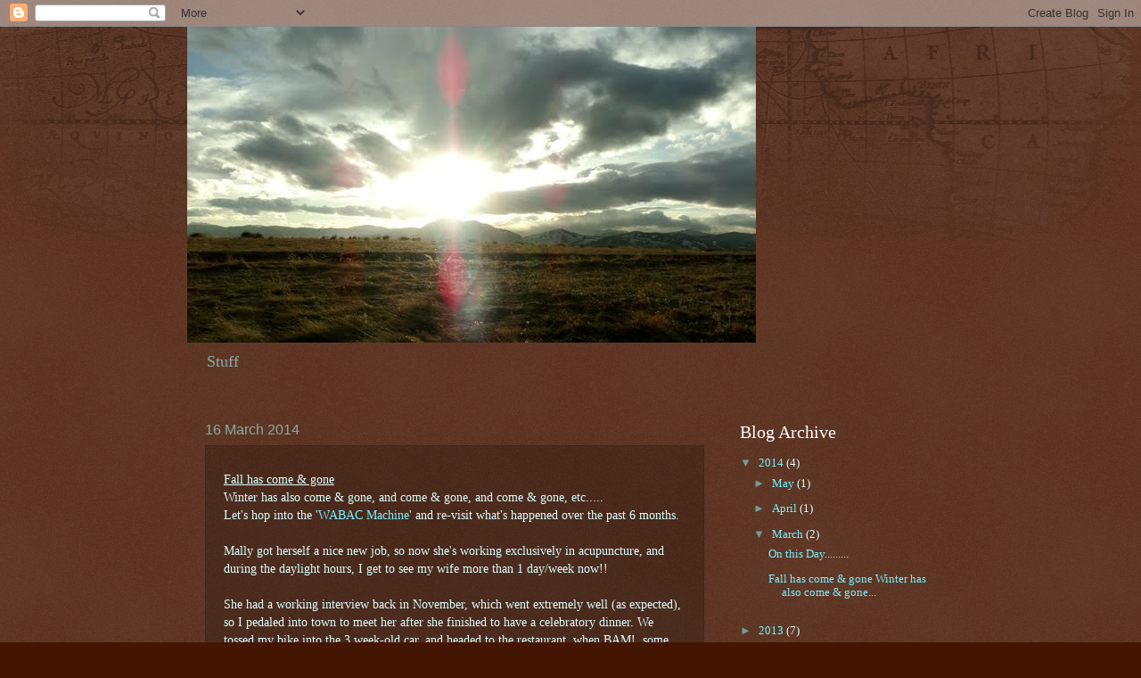

--- FILE ---
content_type: text/html; charset=UTF-8
request_url: https://lubessummer.blogspot.com/2014/03/fall-has-come-gone-winter-has-also-come.html
body_size: 18788
content:
<!DOCTYPE html>
<html class='v2' dir='ltr' lang='en'>
<head>
<link href='https://www.blogger.com/static/v1/widgets/335934321-css_bundle_v2.css' rel='stylesheet' type='text/css'/>
<meta content='width=1100' name='viewport'/>
<meta content='text/html; charset=UTF-8' http-equiv='Content-Type'/>
<meta content='blogger' name='generator'/>
<link href='https://lubessummer.blogspot.com/favicon.ico' rel='icon' type='image/x-icon'/>
<link href='http://lubessummer.blogspot.com/2014/03/fall-has-come-gone-winter-has-also-come.html' rel='canonical'/>
<link rel="alternate" type="application/atom+xml" title="Pedalasoreass (w)Rex - Atom" href="https://lubessummer.blogspot.com/feeds/posts/default" />
<link rel="alternate" type="application/rss+xml" title="Pedalasoreass (w)Rex - RSS" href="https://lubessummer.blogspot.com/feeds/posts/default?alt=rss" />
<link rel="service.post" type="application/atom+xml" title="Pedalasoreass (w)Rex - Atom" href="https://www.blogger.com/feeds/25244569/posts/default" />

<link rel="alternate" type="application/atom+xml" title="Pedalasoreass (w)Rex - Atom" href="https://lubessummer.blogspot.com/feeds/6359840265359477928/comments/default" />
<!--Can't find substitution for tag [blog.ieCssRetrofitLinks]-->
<link href='https://blogger.googleusercontent.com/img/b/R29vZ2xl/AVvXsEhph3KdHCPUa4RaKXqRVWWylZ0PUtPrPHUceXbF5yTUH86sSrwvlfoosc-z6zI6q4PsaLU7kEZip7wEYcshhJtklIzOf82buHGduGQtRQIc_TKH9zg5RHXkCqR8zMo7MaWCInhC/s1600/2013-11-19+08.27.54.jpg' rel='image_src'/>
<meta content='http://lubessummer.blogspot.com/2014/03/fall-has-come-gone-winter-has-also-come.html' property='og:url'/>
<meta content='Pedalasoreass (w)Rex' property='og:title'/>
<meta content=' Fall has come &amp; gone   Winter has also come &amp; gone, and come &amp; gone, and come &amp; gone, etc.....   Let&#39;s hop into the &#39; WABAC Machine &#39; and r...' property='og:description'/>
<meta content='https://blogger.googleusercontent.com/img/b/R29vZ2xl/AVvXsEhph3KdHCPUa4RaKXqRVWWylZ0PUtPrPHUceXbF5yTUH86sSrwvlfoosc-z6zI6q4PsaLU7kEZip7wEYcshhJtklIzOf82buHGduGQtRQIc_TKH9zg5RHXkCqR8zMo7MaWCInhC/w1200-h630-p-k-no-nu/2013-11-19+08.27.54.jpg' property='og:image'/>
<title>Pedalasoreass (w)Rex</title>
<style id='page-skin-1' type='text/css'><!--
/*
-----------------------------------------------
Blogger Template Style
Name:     Watermark
Designer: Blogger
URL:      www.blogger.com
----------------------------------------------- */
/* Use this with templates/1ktemplate-*.html */
/* Content
----------------------------------------------- */
body {
font: normal normal 14px Georgia, Utopia, 'Palatino Linotype', Palatino, serif;
color: #ddfffe;
background: #441500 url(//www.blogblog.com/1kt/watermark/body_background_navigator.png) repeat scroll top center;
}
html body .content-outer {
min-width: 0;
max-width: 100%;
width: 100%;
}
.content-outer {
font-size: 92%;
}
a:link {
text-decoration:none;
color: #77f0ff;
}
a:visited {
text-decoration:none;
color: #66ffd2;
}
a:hover {
text-decoration:underline;
color: #ccf7ff;
}
.body-fauxcolumns .cap-top {
margin-top: 30px;
background: transparent url(//www.blogblog.com/1kt/watermark/body_overlay_navigator.png) no-repeat scroll top center;
height: 256px;
}
.content-inner {
padding: 0;
}
/* Header
----------------------------------------------- */
.header-inner .Header .titlewrapper,
.header-inner .Header .descriptionwrapper {
padding-left: 20px;
padding-right: 20px;
}
.Header h1 {
font: normal normal 60px Georgia, Utopia, 'Palatino Linotype', Palatino, serif;
color: #ffffff;
text-shadow: 2px 2px rgba(0, 0, 0, .1);
}
.Header h1 a {
color: #ffffff;
}
.Header .description {
font-size: 140%;
color: #88aaa9;
}
/* Tabs
----------------------------------------------- */
.tabs-inner .section {
margin: 0 20px;
}
.tabs-inner .PageList, .tabs-inner .LinkList, .tabs-inner .Labels {
margin-left: -11px;
margin-right: -11px;
background-color: transparent;
border-top: 0 solid #ffffff;
border-bottom: 0 solid #ffffff;
-moz-box-shadow: 0 0 0 rgba(0, 0, 0, .3);
-webkit-box-shadow: 0 0 0 rgba(0, 0, 0, .3);
-goog-ms-box-shadow: 0 0 0 rgba(0, 0, 0, .3);
box-shadow: 0 0 0 rgba(0, 0, 0, .3);
}
.tabs-inner .PageList .widget-content,
.tabs-inner .LinkList .widget-content,
.tabs-inner .Labels .widget-content {
margin: -3px -11px;
background: transparent none  no-repeat scroll right;
}
.tabs-inner .widget ul {
padding: 2px 25px;
max-height: 34px;
background: transparent none no-repeat scroll left;
}
.tabs-inner .widget li {
border: none;
}
.tabs-inner .widget li a {
display: inline-block;
padding: .25em 1em;
font: normal normal 20px Georgia, Utopia, 'Palatino Linotype', Palatino, serif;
color: #77f0ff;
border-right: 1px solid #557776;
}
.tabs-inner .widget li:first-child a {
border-left: 1px solid #557776;
}
.tabs-inner .widget li.selected a, .tabs-inner .widget li a:hover {
color: #ffffff;
}
/* Headings
----------------------------------------------- */
h2 {
font: normal normal 20px Georgia, Utopia, 'Palatino Linotype', Palatino, serif;
color: #ffffff;
margin: 0 0 .5em;
}
h2.date-header {
font: normal normal 16px Arial, Tahoma, Helvetica, FreeSans, sans-serif;
color: #88aaa9;
}
/* Main
----------------------------------------------- */
.main-inner .column-center-inner,
.main-inner .column-left-inner,
.main-inner .column-right-inner {
padding: 0 5px;
}
.main-outer {
margin-top: 0;
background: transparent none no-repeat scroll top left;
}
.main-inner {
padding-top: 30px;
}
.main-cap-top {
position: relative;
}
.main-cap-top .cap-right {
position: absolute;
height: 0;
width: 100%;
bottom: 0;
background: transparent none repeat-x scroll bottom center;
}
.main-cap-top .cap-left {
position: absolute;
height: 245px;
width: 280px;
right: 0;
bottom: 0;
background: transparent none no-repeat scroll bottom left;
}
/* Posts
----------------------------------------------- */
.post-outer {
padding: 15px 20px;
margin: 0 0 25px;
background: transparent url(//www.blogblog.com/1kt/watermark/post_background_navigator.png) repeat scroll top left;
_background-image: none;
border: dotted 1px #113332;
-moz-box-shadow: 0 0 0 rgba(0, 0, 0, .1);
-webkit-box-shadow: 0 0 0 rgba(0, 0, 0, .1);
-goog-ms-box-shadow: 0 0 0 rgba(0, 0, 0, .1);
box-shadow: 0 0 0 rgba(0, 0, 0, .1);
}
h3.post-title {
font: normal normal 30px Georgia, Utopia, 'Palatino Linotype', Palatino, serif;
margin: 0;
}
.comments h4 {
font: normal normal 30px Georgia, Utopia, 'Palatino Linotype', Palatino, serif;
margin: 1em 0 0;
}
.post-body {
font-size: 105%;
line-height: 1.5;
position: relative;
}
.post-header {
margin: 0 0 1em;
color: #88aaa9;
}
.post-footer {
margin: 10px 0 0;
padding: 10px 0 0;
color: #88aaa9;
border-top: dashed 1px #779998;
}
#blog-pager {
font-size: 140%
}
#comments .comment-author {
padding-top: 1.5em;
border-top: dashed 1px #779998;
background-position: 0 1.5em;
}
#comments .comment-author:first-child {
padding-top: 0;
border-top: none;
}
.avatar-image-container {
margin: .2em 0 0;
}
/* Comments
----------------------------------------------- */
.comments .comments-content .icon.blog-author {
background-repeat: no-repeat;
background-image: url([data-uri]);
}
.comments .comments-content .loadmore a {
border-top: 1px solid #779998;
border-bottom: 1px solid #779998;
}
.comments .continue {
border-top: 2px solid #779998;
}
/* Widgets
----------------------------------------------- */
.widget ul, .widget #ArchiveList ul.flat {
padding: 0;
list-style: none;
}
.widget ul li, .widget #ArchiveList ul.flat li {
padding: .35em 0;
text-indent: 0;
border-top: dashed 1px #779998;
}
.widget ul li:first-child, .widget #ArchiveList ul.flat li:first-child {
border-top: none;
}
.widget .post-body ul {
list-style: disc;
}
.widget .post-body ul li {
border: none;
}
.widget .zippy {
color: #779998;
}
.post-body img, .post-body .tr-caption-container, .Profile img, .Image img,
.BlogList .item-thumbnail img {
padding: 5px;
background: #fff;
-moz-box-shadow: 1px 1px 5px rgba(0, 0, 0, .5);
-webkit-box-shadow: 1px 1px 5px rgba(0, 0, 0, .5);
-goog-ms-box-shadow: 1px 1px 5px rgba(0, 0, 0, .5);
box-shadow: 1px 1px 5px rgba(0, 0, 0, .5);
}
.post-body img, .post-body .tr-caption-container {
padding: 8px;
}
.post-body .tr-caption-container {
color: #333333;
}
.post-body .tr-caption-container img {
padding: 0;
background: transparent;
border: none;
-moz-box-shadow: 0 0 0 rgba(0, 0, 0, .1);
-webkit-box-shadow: 0 0 0 rgba(0, 0, 0, .1);
-goog-ms-box-shadow: 0 0 0 rgba(0, 0, 0, .1);
box-shadow: 0 0 0 rgba(0, 0, 0, .1);
}
/* Footer
----------------------------------------------- */
.footer-outer {
color:#ddfffe;
background: #001108 url(https://resources.blogblog.com/blogblog/data/1kt/watermark/body_background_navigator.png) repeat scroll top left;
}
.footer-outer a {
color: #77f0ff;
}
.footer-outer a:visited {
color: #66ffd2;
}
.footer-outer a:hover {
color: #ccf7ff;
}
.footer-outer .widget h2 {
color: #ffffff;
}
/* Mobile
----------------------------------------------- */
body.mobile  {
background-size: 100% auto;
}
.mobile .body-fauxcolumn-outer {
background: transparent none repeat scroll top left;
}
html .mobile .mobile-date-outer {
border-bottom: none;
background: transparent url(//www.blogblog.com/1kt/watermark/post_background_navigator.png) repeat scroll top left;
_background-image: none;
margin-bottom: 10px;
}
.mobile .main-inner .date-outer {
padding: 0;
}
.mobile .main-inner .date-header {
margin: 10px;
}
.mobile .main-cap-top {
z-index: -1;
}
.mobile .content-outer {
font-size: 100%;
}
.mobile .post-outer {
padding: 10px;
}
.mobile .main-cap-top .cap-left {
background: transparent none no-repeat scroll bottom left;
}
.mobile .body-fauxcolumns .cap-top {
margin: 0;
}
.mobile-link-button {
background: transparent url(//www.blogblog.com/1kt/watermark/post_background_navigator.png) repeat scroll top left;
}
.mobile-link-button a:link, .mobile-link-button a:visited {
color: #77f0ff;
}
.mobile-index-date .date-header {
color: #88aaa9;
}
.mobile-index-contents {
color: #ddfffe;
}
.mobile .tabs-inner .section {
margin: 0;
}
.mobile .tabs-inner .PageList {
margin-left: 0;
margin-right: 0;
}
.mobile .tabs-inner .PageList .widget-content {
margin: 0;
color: #ffffff;
background: transparent url(//www.blogblog.com/1kt/watermark/post_background_navigator.png) repeat scroll top left;
}
.mobile .tabs-inner .PageList .widget-content .pagelist-arrow {
border-left: 1px solid #557776;
}

--></style>
<style id='template-skin-1' type='text/css'><!--
body {
min-width: 860px;
}
.content-outer, .content-fauxcolumn-outer, .region-inner {
min-width: 860px;
max-width: 860px;
_width: 860px;
}
.main-inner .columns {
padding-left: 0px;
padding-right: 260px;
}
.main-inner .fauxcolumn-center-outer {
left: 0px;
right: 260px;
/* IE6 does not respect left and right together */
_width: expression(this.parentNode.offsetWidth -
parseInt("0px") -
parseInt("260px") + 'px');
}
.main-inner .fauxcolumn-left-outer {
width: 0px;
}
.main-inner .fauxcolumn-right-outer {
width: 260px;
}
.main-inner .column-left-outer {
width: 0px;
right: 100%;
margin-left: -0px;
}
.main-inner .column-right-outer {
width: 260px;
margin-right: -260px;
}
#layout {
min-width: 0;
}
#layout .content-outer {
min-width: 0;
width: 800px;
}
#layout .region-inner {
min-width: 0;
width: auto;
}
body#layout div.add_widget {
padding: 8px;
}
body#layout div.add_widget a {
margin-left: 32px;
}
--></style>
<link href='https://www.blogger.com/dyn-css/authorization.css?targetBlogID=25244569&amp;zx=85593c8d-bde0-4e18-baea-2f05d2dc213f' media='none' onload='if(media!=&#39;all&#39;)media=&#39;all&#39;' rel='stylesheet'/><noscript><link href='https://www.blogger.com/dyn-css/authorization.css?targetBlogID=25244569&amp;zx=85593c8d-bde0-4e18-baea-2f05d2dc213f' rel='stylesheet'/></noscript>
<meta name='google-adsense-platform-account' content='ca-host-pub-1556223355139109'/>
<meta name='google-adsense-platform-domain' content='blogspot.com'/>

</head>
<body class='loading variant-navigator'>
<div class='navbar section' id='navbar' name='Navbar'><div class='widget Navbar' data-version='1' id='Navbar1'><script type="text/javascript">
    function setAttributeOnload(object, attribute, val) {
      if(window.addEventListener) {
        window.addEventListener('load',
          function(){ object[attribute] = val; }, false);
      } else {
        window.attachEvent('onload', function(){ object[attribute] = val; });
      }
    }
  </script>
<div id="navbar-iframe-container"></div>
<script type="text/javascript" src="https://apis.google.com/js/platform.js"></script>
<script type="text/javascript">
      gapi.load("gapi.iframes:gapi.iframes.style.bubble", function() {
        if (gapi.iframes && gapi.iframes.getContext) {
          gapi.iframes.getContext().openChild({
              url: 'https://www.blogger.com/navbar/25244569?po\x3d6359840265359477928\x26origin\x3dhttps://lubessummer.blogspot.com',
              where: document.getElementById("navbar-iframe-container"),
              id: "navbar-iframe"
          });
        }
      });
    </script><script type="text/javascript">
(function() {
var script = document.createElement('script');
script.type = 'text/javascript';
script.src = '//pagead2.googlesyndication.com/pagead/js/google_top_exp.js';
var head = document.getElementsByTagName('head')[0];
if (head) {
head.appendChild(script);
}})();
</script>
</div></div>
<div class='body-fauxcolumns'>
<div class='fauxcolumn-outer body-fauxcolumn-outer'>
<div class='cap-top'>
<div class='cap-left'></div>
<div class='cap-right'></div>
</div>
<div class='fauxborder-left'>
<div class='fauxborder-right'></div>
<div class='fauxcolumn-inner'>
</div>
</div>
<div class='cap-bottom'>
<div class='cap-left'></div>
<div class='cap-right'></div>
</div>
</div>
</div>
<div class='content'>
<div class='content-fauxcolumns'>
<div class='fauxcolumn-outer content-fauxcolumn-outer'>
<div class='cap-top'>
<div class='cap-left'></div>
<div class='cap-right'></div>
</div>
<div class='fauxborder-left'>
<div class='fauxborder-right'></div>
<div class='fauxcolumn-inner'>
</div>
</div>
<div class='cap-bottom'>
<div class='cap-left'></div>
<div class='cap-right'></div>
</div>
</div>
</div>
<div class='content-outer'>
<div class='content-cap-top cap-top'>
<div class='cap-left'></div>
<div class='cap-right'></div>
</div>
<div class='fauxborder-left content-fauxborder-left'>
<div class='fauxborder-right content-fauxborder-right'></div>
<div class='content-inner'>
<header>
<div class='header-outer'>
<div class='header-cap-top cap-top'>
<div class='cap-left'></div>
<div class='cap-right'></div>
</div>
<div class='fauxborder-left header-fauxborder-left'>
<div class='fauxborder-right header-fauxborder-right'></div>
<div class='region-inner header-inner'>
<div class='header section' id='header' name='Header'><div class='widget Header' data-version='1' id='Header1'>
<div id='header-inner'>
<a href='https://lubessummer.blogspot.com/' style='display: block'>
<img alt="Pedalasoreass (w)Rex" height="354px; " id="Header1_headerimg" src="//2.bp.blogspot.com/_uf7fBEMrD2E/S_HVDneMaQI/AAAAAAAAAUE/AW_kSHyrnNY/S1600-R/cut1+p1260005h.jpg" style="display: block" width="638px; ">
</a>
<div class='descriptionwrapper'>
<p class='description'><span>Stuff</span></p>
</div>
</div>
</div></div>
</div>
</div>
<div class='header-cap-bottom cap-bottom'>
<div class='cap-left'></div>
<div class='cap-right'></div>
</div>
</div>
</header>
<div class='tabs-outer'>
<div class='tabs-cap-top cap-top'>
<div class='cap-left'></div>
<div class='cap-right'></div>
</div>
<div class='fauxborder-left tabs-fauxborder-left'>
<div class='fauxborder-right tabs-fauxborder-right'></div>
<div class='region-inner tabs-inner'>
<div class='tabs no-items section' id='crosscol' name='Cross-Column'></div>
<div class='tabs no-items section' id='crosscol-overflow' name='Cross-Column 2'></div>
</div>
</div>
<div class='tabs-cap-bottom cap-bottom'>
<div class='cap-left'></div>
<div class='cap-right'></div>
</div>
</div>
<div class='main-outer'>
<div class='main-cap-top cap-top'>
<div class='cap-left'></div>
<div class='cap-right'></div>
</div>
<div class='fauxborder-left main-fauxborder-left'>
<div class='fauxborder-right main-fauxborder-right'></div>
<div class='region-inner main-inner'>
<div class='columns fauxcolumns'>
<div class='fauxcolumn-outer fauxcolumn-center-outer'>
<div class='cap-top'>
<div class='cap-left'></div>
<div class='cap-right'></div>
</div>
<div class='fauxborder-left'>
<div class='fauxborder-right'></div>
<div class='fauxcolumn-inner'>
</div>
</div>
<div class='cap-bottom'>
<div class='cap-left'></div>
<div class='cap-right'></div>
</div>
</div>
<div class='fauxcolumn-outer fauxcolumn-left-outer'>
<div class='cap-top'>
<div class='cap-left'></div>
<div class='cap-right'></div>
</div>
<div class='fauxborder-left'>
<div class='fauxborder-right'></div>
<div class='fauxcolumn-inner'>
</div>
</div>
<div class='cap-bottom'>
<div class='cap-left'></div>
<div class='cap-right'></div>
</div>
</div>
<div class='fauxcolumn-outer fauxcolumn-right-outer'>
<div class='cap-top'>
<div class='cap-left'></div>
<div class='cap-right'></div>
</div>
<div class='fauxborder-left'>
<div class='fauxborder-right'></div>
<div class='fauxcolumn-inner'>
</div>
</div>
<div class='cap-bottom'>
<div class='cap-left'></div>
<div class='cap-right'></div>
</div>
</div>
<!-- corrects IE6 width calculation -->
<div class='columns-inner'>
<div class='column-center-outer'>
<div class='column-center-inner'>
<div class='main section' id='main' name='Main'><div class='widget Blog' data-version='1' id='Blog1'>
<div class='blog-posts hfeed'>

          <div class="date-outer">
        
<h2 class='date-header'><span>16 March 2014</span></h2>

          <div class="date-posts">
        
<div class='post-outer'>
<div class='post hentry uncustomized-post-template' itemprop='blogPost' itemscope='itemscope' itemtype='http://schema.org/BlogPosting'>
<meta content='https://blogger.googleusercontent.com/img/b/R29vZ2xl/AVvXsEhph3KdHCPUa4RaKXqRVWWylZ0PUtPrPHUceXbF5yTUH86sSrwvlfoosc-z6zI6q4PsaLU7kEZip7wEYcshhJtklIzOf82buHGduGQtRQIc_TKH9zg5RHXkCqR8zMo7MaWCInhC/s1600/2013-11-19+08.27.54.jpg' itemprop='image_url'/>
<meta content='25244569' itemprop='blogId'/>
<meta content='6359840265359477928' itemprop='postId'/>
<a name='6359840265359477928'></a>
<div class='post-header'>
<div class='post-header-line-1'></div>
</div>
<div class='post-body entry-content' id='post-body-6359840265359477928' itemprop='description articleBody'>
<div style="margin-bottom: 0in;">
<u>Fall has come &amp; gone</u></div>
<div style="margin-bottom: 0in;">
Winter has also come &amp; gone, and come &amp; gone, and come &amp; gone, etc.....</div>
<div style="margin-bottom: 0in;">
Let's hop into the '<a href="http://en.wikipedia.org/wiki/WABAC_machine">WABAC Machine</a>'&nbsp;and
re-visit what's happened over the past 6 months.</div>
<div style="margin-bottom: 0in;">
<br /></div>
<div style="margin-bottom: 0in;">
Mally got herself a nice new job, so
now she's working exclusively in acupuncture, and during the daylight
hours, I get to see my wife more than 1 day/week now!!&nbsp;</div>
<div style="margin-bottom: 0in;">
<br /></div>
<div style="margin-bottom: 0in;">
She had a
working interview back in November, which went extremely well (as expected), so I
pedaled into town to meet her after she finished to have a
celebratory dinner. We tossed my bike into the 3 week-old car, and
headed to the restaurant, when BAM!, some clown decided to ignore the
left-turn only lane &amp; continue straight ahead into the driver's
side quarter panel/door &amp; mirror. 
</div>
<div style="margin-bottom: 0in;">
<br /></div>
<table align="center" cellpadding="0" cellspacing="0" class="tr-caption-container" style="margin-left: auto; margin-right: auto; text-align: center;"><tbody>
<tr><td style="text-align: center;"><a href="https://blogger.googleusercontent.com/img/b/R29vZ2xl/AVvXsEhph3KdHCPUa4RaKXqRVWWylZ0PUtPrPHUceXbF5yTUH86sSrwvlfoosc-z6zI6q4PsaLU7kEZip7wEYcshhJtklIzOf82buHGduGQtRQIc_TKH9zg5RHXkCqR8zMo7MaWCInhC/s1600/2013-11-19+08.27.54.jpg" imageanchor="1" style="margin-left: auto; margin-right: auto;"><img border="0" height="199" src="https://blogger.googleusercontent.com/img/b/R29vZ2xl/AVvXsEhph3KdHCPUa4RaKXqRVWWylZ0PUtPrPHUceXbF5yTUH86sSrwvlfoosc-z6zI6q4PsaLU7kEZip7wEYcshhJtklIzOf82buHGduGQtRQIc_TKH9zg5RHXkCqR8zMo7MaWCInhC/s1600/2013-11-19+08.27.54.jpg" width="320" /></a></td></tr>
<tr><td class="tr-caption" style="text-align: center;">We got a new &nbsp;'smashed up' car!</td></tr>
</tbody></table>
<div style="margin-bottom: 0in;">
<br /></div>
<div style="margin-bottom: 0in;">
Thanksgiving day led some of the boys to
<a href="http://www.lakewood.org/bclp/">BCLP</a> for the <a href="http://www.turkeycross.com/2013/10/turkey-cross-2013.html">Turkey-X race</a>, but not without some mechanical issues
happening: Bobby's Hamplanet had some drive-train slippage, which he
solved by light pedaling for the race; Hirsch picked up tubeless
conversion supplies, but decided against installing it for the race.
Result, he had 3 or 4 flats, and the Wild Turkey shots caused some riders to refund after another 100 yds or so.</div>
<div style="margin-bottom: 0in;">
<br /></div>
<table align="center" cellpadding="0" cellspacing="0" class="tr-caption-container" style="margin-left: auto; margin-right: auto; text-align: center;"><tbody>
<tr><td style="text-align: center;"><a href="https://blogger.googleusercontent.com/img/b/R29vZ2xl/AVvXsEhm2-jpwxkUamMJl1KGvNekKfPnoI9Jtlie1wmYl7odHuDxZRia8U0ck5hKMC4PbaVmgtWl5p7ng8aEBXMNpa5B_V_EIMYB007vult8OTq4e67sg1wGD_4F8hcZoYyHYNgX2Y-q/s1600/2013-11-28+10.01.10.jpg" imageanchor="1" style="margin-left: auto; margin-right: auto;"><img border="0" height="180" src="https://blogger.googleusercontent.com/img/b/R29vZ2xl/AVvXsEhm2-jpwxkUamMJl1KGvNekKfPnoI9Jtlie1wmYl7odHuDxZRia8U0ck5hKMC4PbaVmgtWl5p7ng8aEBXMNpa5B_V_EIMYB007vult8OTq4e67sg1wGD_4F8hcZoYyHYNgX2Y-q/s1600/2013-11-28+10.01.10.jpg" width="320" /></a></td></tr>
<tr><td class="tr-caption" style="text-align: center;">Only racer w/a kickstand for the win!</td></tr>
</tbody></table>
<div style="margin-bottom: 0in;">
<br /></div>
<div style="margin-bottom: 0in;">
<u>Did some on-again, off-again pedaling over the winter</u></div>
<div style="margin-bottom: 0in;">
<br /></div>
<div style="margin-bottom: 0in;">
<table align="center" cellpadding="0" cellspacing="0" class="tr-caption-container" style="margin-left: auto; margin-right: auto; text-align: center;"><tbody>
<tr><td style="text-align: center;"><a href="https://blogger.googleusercontent.com/img/b/R29vZ2xl/AVvXsEiHl9KhWgbFK6jzlT8ZQoJ8_OlwcFf3dQKSzeItBK0V3zvQMz1u-um4g0nLIGDWIWkeovpaxDiCz_V-bexOg3IBkIjwdO_V50WXRR3gC3bStLzJI-bRHqeJnV5GrjDnjNT_ddN2/s1600/2013-12-23+15.15.28.jpg" imageanchor="1" style="margin-left: auto; margin-right: auto;"><img border="0" height="225" src="https://blogger.googleusercontent.com/img/b/R29vZ2xl/AVvXsEiHl9KhWgbFK6jzlT8ZQoJ8_OlwcFf3dQKSzeItBK0V3zvQMz1u-um4g0nLIGDWIWkeovpaxDiCz_V-bexOg3IBkIjwdO_V50WXRR3gC3bStLzJI-bRHqeJnV5GrjDnjNT_ddN2/s1600/2013-12-23+15.15.28.jpg" width="400" /></a></td></tr>
<tr><td class="tr-caption" style="text-align: center;">Refreshment stop at BCLP</td></tr>
</tbody></table>
<table align="center" cellpadding="0" cellspacing="0" class="tr-caption-container" style="margin-left: auto; margin-right: auto; text-align: center;"><tbody>
<tr><td style="text-align: center;"><a href="https://blogger.googleusercontent.com/img/b/R29vZ2xl/AVvXsEjh5StGASmqKodc7L-ilafJzWhyphenhyphenYQ4Q42b2khE1Bm3EayjP4oMq8flcniBkIla0NlERETvEBVzXoml95qBsXcgQ-jTIgFiBa8I8b2b79rC0OJDIFttGQz9aBOlBcDgtxImrEEfW/s1600/2013-12-24+18.37.58.jpg" imageanchor="1" style="margin-left: auto; margin-right: auto;"><img border="0" height="139" src="https://blogger.googleusercontent.com/img/b/R29vZ2xl/AVvXsEjh5StGASmqKodc7L-ilafJzWhyphenhyphenYQ4Q42b2khE1Bm3EayjP4oMq8flcniBkIla0NlERETvEBVzXoml95qBsXcgQ-jTIgFiBa8I8b2b79rC0OJDIFttGQz9aBOlBcDgtxImrEEfW/s1600/2013-12-24+18.37.58.jpg" width="320" /></a></td></tr>
<tr><td class="tr-caption" style="text-align: center;">Christmas Eve on Green Mt.</td></tr>
</tbody></table>
<div class="separator" style="clear: both; text-align: center;">
<a href="https://blogger.googleusercontent.com/img/b/R29vZ2xl/AVvXsEg0rfxCqNiivJ9HIHJtqyRxFw4AuTCXw9K409G_uUWKAxChFEjXy_r3SDqJQDdBC349xYzdn0uYVbJTkTkE1i9fp_F2LTcxBU4bTJDDXUgUTU0ZBHns7e_gN2s-KVPkt7tOG_TI/s1600/2014-01-08+09.16.04.jpg" imageanchor="1" style="clear: left; float: left; margin-bottom: 1em; margin-right: 1em;"><img border="0" height="320" src="https://blogger.googleusercontent.com/img/b/R29vZ2xl/AVvXsEg0rfxCqNiivJ9HIHJtqyRxFw4AuTCXw9K409G_uUWKAxChFEjXy_r3SDqJQDdBC349xYzdn0uYVbJTkTkE1i9fp_F2LTcxBU4bTJDDXUgUTU0ZBHns7e_gN2s-KVPkt7tOG_TI/s1600/2014-01-08+09.16.04.jpg" width="180" /></a></div>
<a href="https://blogger.googleusercontent.com/img/b/R29vZ2xl/AVvXsEhwGB8MluZ5ZZPFEHKKsbzHa0ZrnEcvXSDGphigVdVEDgvBAjZViLWxEeMdIUOURafL5B5rf_fylN3IRWUCXHI5ISD4JZADNfQCQBxuIE1rxjyDG2yJFMp3r4iNogzymEnYiLq7/s1600/2014-01-08+09.43.47.jpg" imageanchor="1" style="clear: right; float: right; margin-bottom: 1em; margin-left: 1em;"><img border="0" height="320" src="https://blogger.googleusercontent.com/img/b/R29vZ2xl/AVvXsEhwGB8MluZ5ZZPFEHKKsbzHa0ZrnEcvXSDGphigVdVEDgvBAjZViLWxEeMdIUOURafL5B5rf_fylN3IRWUCXHI5ISD4JZADNfQCQBxuIE1rxjyDG2yJFMp3r4iNogzymEnYiLq7/s1600/2014-01-08+09.43.47.jpg" width="180" /></a><br />
<br />
<br />
<br />
<br />
<table align="center" cellpadding="0" cellspacing="0" class="tr-caption-container" style="margin-left: auto; margin-right: auto; text-align: center;"><tbody>
<tr><td style="text-align: center;"><a href="https://blogger.googleusercontent.com/img/b/R29vZ2xl/AVvXsEg4er1rAkI6Z6JR1jfNbSfPRiNgd0DsDtEpVH7qtUfHiVB0z_Ta-9IkV5Yny4r_JAP_RSy7eWpDZMlZe_L-6Xug3QjHae8W4mvNNMUBc27Nl7ck-pp0nERMq_MA5vcKgOR_nwOF/s1600/2014-01-25+12.22.31.jpg" imageanchor="1" style="margin-left: auto; margin-right: auto;"><img border="0" height="225" src="https://blogger.googleusercontent.com/img/b/R29vZ2xl/AVvXsEg4er1rAkI6Z6JR1jfNbSfPRiNgd0DsDtEpVH7qtUfHiVB0z_Ta-9IkV5Yny4r_JAP_RSy7eWpDZMlZe_L-6Xug3QjHae8W4mvNNMUBc27Nl7ck-pp0nERMq_MA5vcKgOR_nwOF/s1600/2014-01-25+12.22.31.jpg" width="400" /></a></td></tr>
<tr><td class="tr-caption" style="text-align: center;">White Ranch always pleases</td></tr>
</tbody></table>
<table align="center" cellpadding="0" cellspacing="0" class="tr-caption-container" style="margin-left: auto; margin-right: auto; text-align: center;"><tbody>
<tr><td style="text-align: center;"><img border="0" height="200" src="https://blogger.googleusercontent.com/img/b/R29vZ2xl/AVvXsEh7dPHuEUTscprdegY_eEuVo7iFteE-Sl42qlGuIGnzz7p0pR8LrfrV0pd0Ef6LbHBuyR-L5FNsFfwPWK_5i2Wp4SYC2SirLJmOP38MDzTmSRW4nq4qxceydWcju_h6-8m6Y0qV/s1600/2014-01-22+18.35.46.jpg" style="margin-left: auto; margin-right: auto;" width="172" /></td></tr>
<tr><td class="tr-caption" style="text-align: center;">Joe &amp; I pushing the time limit at Lair o' the Bear</td></tr>
</tbody></table>
<div class="separator" style="clear: both; text-align: center;">
<a href="https://blogger.googleusercontent.com/img/b/R29vZ2xl/AVvXsEh7dPHuEUTscprdegY_eEuVo7iFteE-Sl42qlGuIGnzz7p0pR8LrfrV0pd0Ef6LbHBuyR-L5FNsFfwPWK_5i2Wp4SYC2SirLJmOP38MDzTmSRW4nq4qxceydWcju_h6-8m6Y0qV/s1600/2014-01-22+18.35.46.jpg" imageanchor="1" style="margin-left: 1em; margin-right: 1em;"></a></div>
<table align="center" cellpadding="0" cellspacing="0" class="tr-caption-container" style="margin-left: auto; margin-right: auto; text-align: center;"><tbody>
<tr><td style="text-align: center;"><a href="https://blogger.googleusercontent.com/img/b/R29vZ2xl/AVvXsEhCcB4RvIIWBy1N67o6cpCGRmu5PmKW5ZNG9QWhIY6dKQP1G1MatEZeYvnqJmlEOEIr3NnTdsOagQMK3fDFqi-G7lB8nQ4XkgvHz-uHl4sq3Jb52zI7m8QbDxtHsKz9IFWmiHx6/s1600/2014-01-28+11.30.01b.jpg" imageanchor="1" style="margin-left: auto; margin-right: auto;"><img border="0" height="225" src="https://blogger.googleusercontent.com/img/b/R29vZ2xl/AVvXsEhCcB4RvIIWBy1N67o6cpCGRmu5PmKW5ZNG9QWhIY6dKQP1G1MatEZeYvnqJmlEOEIr3NnTdsOagQMK3fDFqi-G7lB8nQ4XkgvHz-uHl4sq3Jb52zI7m8QbDxtHsKz9IFWmiHx6/s1600/2014-01-28+11.30.01b.jpg" width="320" /></a></td></tr>
<tr><td class="tr-caption" style="text-align: center;">Joe &amp; Greg vogueing</td></tr>
</tbody></table>
<table align="center" cellpadding="0" cellspacing="0" class="tr-caption-container" style="margin-left: auto; margin-right: auto; text-align: center;"><tbody>
<tr><td style="text-align: center;"><a href="https://blogger.googleusercontent.com/img/b/R29vZ2xl/AVvXsEi14yT8CJ_RbG-Yb4SK1_ONrf40MayIexDFneyULCmy2WDm1ErG9ICTV8rSgtDen01qh07o5PXuRQwJDZ347CYg2rRU1rDwexjJGG7gRtcbQo3uSuI6_vDzvNZWXfkzM-6mT_lf/s1600/2014-01-28+12.30.11.jpg" imageanchor="1" style="margin-left: auto; margin-right: auto;"><img border="0" height="180" src="https://blogger.googleusercontent.com/img/b/R29vZ2xl/AVvXsEi14yT8CJ_RbG-Yb4SK1_ONrf40MayIexDFneyULCmy2WDm1ErG9ICTV8rSgtDen01qh07o5PXuRQwJDZ347CYg2rRU1rDwexjJGG7gRtcbQo3uSuI6_vDzvNZWXfkzM-6mT_lf/s1600/2014-01-28+12.30.11.jpg" width="320" /></a></td></tr>
<tr><td class="tr-caption" style="text-align: center;">First ride at Ken Caryl</td></tr>
</tbody></table>
<u><br /></u>
<u>BeerdBelly V</u><br />
Another fantastic season opener at Elk Meadows. Mostly sunny day with temps in the low-40s gave us excellent conditions to spend the 1st day of 2014 w/a great group of like-minded folk.<br />
<br />
<br /></div>
<div style="margin-bottom: 0in;">
<u>New Parts</u><br />
After riding w/dropper posts on the Honzoschmidt &amp; Sanction, I knew the Monkey needed one, but wasn't willing to shell out much on one. Voila, Jeremy mentioned a budget version during a TITS ride, so I ordered up a TMARS.</div>
<div style="margin-bottom: 0in;">
<br />
<i>-27.2mm x 425mm</i></div>
<div style="margin-bottom: 0in;">
<i>-3 positions: fully extended, 55mm
drop, &amp; 110mm drop</i></div>
<div style="margin-bottom: 0in;">
<i>-spring-activated lift</i></div>
<div style="margin-bottom: 0in;">
<br /></div>
<div style="margin-bottom: 0in;">
Hadn't found much info about these, but
wanted to add a dropper to my 27.2mm seat tube light-duty bike, and
this $80 dropper fit the bill perfectly. Ordered from Taiwan &amp; it
was in my hands about 8 working days later. 
</div>
<div style="margin-bottom: 0in;">
<br /></div>
<div style="margin-bottom: 0in;">
One review mentioned that they
disassembled it &amp; lubed everything up to improve movement, so
once it came out of the box, I proceeded to rip it apart. Once I
started wrenching, I saw how simple the design was. On-bike
installation was also straightforward: plop it in the seat-tube and
run the cable to your bars. I did however notice an issue straight
away that needed resolved: once the cable was routed, I saw that the barrel adjuster
for cable tension was in a terrible position, too close to the housing box where it could get kinked very easily. To solve this, I just swapped
ends and put the barrel at the bar end, problem solved. It comes with a 1.1mm cable, but I
found that can be replaced with the normal 1.2mm derailleur cable.</div>
<div style="margin-bottom: 0in;">
<br /></div>
<div style="margin-bottom: 0in;">
Preliminary adjustments completed, so
time to pedal around the yard &amp; see how it worked. Right away, I
noticed that even when completely slammed, there is a mile of post
sticking out. The measurement from the top of seat-tube to the saddle
rails is a gargantuan 8-3/4&#8221;! &nbsp; <b>&nbsp;Buyer beware</b> &#8211; check that distance
before you buy this thing. Since I'm Sasquatch-sized, my saddle
height was only about 1/2&#8221; off the mark, and I was able to solve
the issue by putting hacksaw/file to Karate Monkey seat-tube.</div>
<div style="margin-bottom: 0in;">
<br /></div>
<div style="margin-bottom: 0in;">
As you see in the picture, the bottom
of the housing containing the controls hits the seat clamp, making
about 3/4&#8221; of the post useless, which adds about 1-1/4&#8221; extra
post overall. 
<br />
<br /></div>
<div style="margin-bottom: 0in;">
<table align="center" cellpadding="0" cellspacing="0" class="tr-caption-container" style="margin-left: auto; margin-right: auto; text-align: center;"><tbody>
<tr><td style="text-align: center;"><a href="https://blogger.googleusercontent.com/img/b/R29vZ2xl/AVvXsEiarEzQMTDf5VelrmAIT7ue9fBf1w4vqakIap7mAFWgRkie1jNlLe4OLhaN0DgJWABknV5V4on8Jnb96RH4oaeGmZwoLqXcwBolwNxsyFOsJwHRubLk36fxK1N2Y8lOplZPo9gv/s1600/2014-02-08+09.40.02.jpg" imageanchor="1" style="margin-left: auto; margin-right: auto;"><img border="0" height="200" src="https://blogger.googleusercontent.com/img/b/R29vZ2xl/AVvXsEiarEzQMTDf5VelrmAIT7ue9fBf1w4vqakIap7mAFWgRkie1jNlLe4OLhaN0DgJWABknV5V4on8Jnb96RH4oaeGmZwoLqXcwBolwNxsyFOsJwHRubLk36fxK1N2Y8lOplZPo9gv/s1600/2014-02-08+09.40.02.jpg" width="130" /></a></td></tr>
<tr><td class="tr-caption" style="text-align: center;">It goes up, it goes down</td></tr>
</tbody></table>
</div>
<div style="margin-bottom: 0in;">
The TMARS will take a ride to get the
hang of learning to put some pressure on the saddle when you adjust
the saddle. You can't just hit the trigger &amp; move it, as the
pressure from the spring will inhibit the lock pin from moving enough
to unlock it from its current position. Cable tension is important to
set up correctly, or else you'll experience a non-locking post: just
a bit too tight &amp; the post may not stay locked into position; a
bit too loose &amp; you'll have to mash on the lever to get it to
unlock. It took me some trial-and-error, but I finally got it just
right, and the post worked as it should on its initial ride. If you can't get it to lock in the
lowest position, I found that taking a 6mm allen key to the bottom to relieve
some of the pressure on the spring will do the trick.</div>
<div style="margin-bottom: 0in;">
<br /></div>
<div style="margin-bottom: 0in;">
My next project is adding 1 more
position to the post - 27.5mm drop in addition to the 55mm &amp;
110mm factory stops.</div>
<div style="margin-bottom: 0in;">
<br /></div>
<div style="margin-bottom: 0in;">
<i><u>Pluses</u>:</i></div>
<div style="margin-bottom: 0in;">
<i>-affordable</i></div>
<div style="margin-bottom: 0in;">
<i>-functional 
</i></div>
<div style="margin-bottom: 0in;">
<i>-simple design</i></div>
<div style="margin-bottom: 0in;">
<i><br /></i></div>
<div style="margin-bottom: 0in;">
<i><u>Minuses</u>:</i></div>
<div style="margin-bottom: 0in;">
<i>-long length</i></div>
<div style="margin-bottom: 0in;">
<br /></div>
<div style="margin-bottom: 0in;">
<br />
<u>Some more fun took place</u><br />
<br />
<table align="center" cellpadding="0" cellspacing="0" class="tr-caption-container" style="margin-left: auto; margin-right: auto; text-align: center;"><tbody>
<tr><td style="text-align: center;"><a href="https://blogger.googleusercontent.com/img/b/R29vZ2xl/AVvXsEhXluXlGGyUzEAVZWdpxXqmFEy7tfUNTLGaOqACwGjur1pUWgL51xT6IT06XcJTdyYce2-IzkY2cohopBXcDwDzDKgPgES0OE_o1ns6E9NVTMpZIQ1Gxbat3g3K_d2niY9LS6dq/s1600/2014-01-04+13.44.45.jpg" imageanchor="1" style="margin-left: auto; margin-right: auto;"><img border="0" height="180" src="https://blogger.googleusercontent.com/img/b/R29vZ2xl/AVvXsEhXluXlGGyUzEAVZWdpxXqmFEy7tfUNTLGaOqACwGjur1pUWgL51xT6IT06XcJTdyYce2-IzkY2cohopBXcDwDzDKgPgES0OE_o1ns6E9NVTMpZIQ1Gxbat3g3K_d2niY9LS6dq/s1600/2014-01-04+13.44.45.jpg" width="320" /></a></td></tr>
<tr><td class="tr-caption" style="text-align: center;">We celebrated Mally's 11th 29th birthday, where the <br />veghead of the house cooked up 8# of pork belly</td></tr>
</tbody></table>
<table align="center" cellpadding="0" cellspacing="0" class="tr-caption-container" style="margin-left: auto; margin-right: auto; text-align: center;"><tbody>
<tr><td style="text-align: center;"><a href="https://blogger.googleusercontent.com/img/b/R29vZ2xl/AVvXsEjlLsYLSppOr_bsxmOvXG2qQ7GmDjFZqEF5W8fllavo97ZIxhjdWtCEFL84W6LwsdDipd3MoCO3-bynnozPaXixVxjLhW8cLW5VzNJA3E_clYLS1hh96d2WJFFvP47fPntttO6I/s1600/2014-02-10+16.43.10.jpg" imageanchor="1" style="margin-left: auto; margin-right: auto;"><img border="0" height="225" src="https://blogger.googleusercontent.com/img/b/R29vZ2xl/AVvXsEjlLsYLSppOr_bsxmOvXG2qQ7GmDjFZqEF5W8fllavo97ZIxhjdWtCEFL84W6LwsdDipd3MoCO3-bynnozPaXixVxjLhW8cLW5VzNJA3E_clYLS1hh96d2WJFFvP47fPntttO6I/s1600/2014-02-10+16.43.10.jpg" width="400" /></a></td></tr>
<tr><td class="tr-caption" style="text-align: center;">Joe &amp; I enjoying the final bits of sun at Alderfer/3 Sisters</td></tr>
</tbody></table>
<table align="center" cellpadding="0" cellspacing="0" class="tr-caption-container" style="margin-left: auto; margin-right: auto; text-align: center;"><tbody>
<tr><td style="text-align: center;"><a href="https://blogger.googleusercontent.com/img/b/R29vZ2xl/AVvXsEi7m_idIuBm08wLTwrfaN9Rr8I2JbiEmwhWWJbI6X19wCQo0662Wcmv83r4ITyxznc671DI23QCTCxIZ3wiOCmmzLFEHCPnyo7Kwh8b6EB5r_Ba9GavA658ySP_oeSKwKz-Jnj7/s1600/2014-02-14+18.17.23.jpg" imageanchor="1" style="margin-left: auto; margin-right: auto;"><img border="0" height="184" src="https://blogger.googleusercontent.com/img/b/R29vZ2xl/AVvXsEi7m_idIuBm08wLTwrfaN9Rr8I2JbiEmwhWWJbI6X19wCQo0662Wcmv83r4ITyxznc671DI23QCTCxIZ3wiOCmmzLFEHCPnyo7Kwh8b6EB5r_Ba9GavA658ySP_oeSKwKz-Jnj7/s1600/2014-02-14+18.17.23.jpg" width="320" /></a></td></tr>
<tr><td class="tr-caption" style="text-align: center;">Délicieux! Mally &amp; I finally cracked open our last fancy bottle of wine, Henri!</td></tr>
</tbody></table>
<table align="center" cellpadding="0" cellspacing="0" class="tr-caption-container" style="margin-left: auto; margin-right: auto; text-align: center;"><tbody>
<tr><td style="text-align: center;"><a href="https://blogger.googleusercontent.com/img/b/R29vZ2xl/AVvXsEjqswjHiCUxy_uSIwDh4Jl9y2Ak_4dGBgX7UphBn-Zu-y4J308CoEo0Urs5cndteNUhHjGUljtE_qVRm5ACNPPiFLuID6RUNRu05zW14zf0cpx3OOGxlY-QxV4uH98XL0AwhYfS/s1600/2014-02-22+13.20.58.jpg" imageanchor="1" style="margin-left: auto; margin-right: auto;"><img border="0" height="180" src="https://blogger.googleusercontent.com/img/b/R29vZ2xl/AVvXsEjqswjHiCUxy_uSIwDh4Jl9y2Ak_4dGBgX7UphBn-Zu-y4J308CoEo0Urs5cndteNUhHjGUljtE_qVRm5ACNPPiFLuID6RUNRu05zW14zf0cpx3OOGxlY-QxV4uH98XL0AwhYfS/s1600/2014-02-22+13.20.58.jpg" width="320" /></a></td></tr>
<tr><td class="tr-caption" style="text-align: center;">DR is usually the 1st dirt to dry, which is good since it's one of the funnest!</td></tr>
</tbody></table>
<br /></div>
<div align="CENTER" style="margin-bottom: 0in; page-break-before: always;">
<br /></div>
<div style="margin-bottom: 0in;">
<u>More new shit</u></div>
<div style="margin-bottom: 0in;">
So I bought a leftover 2012 GT Sanction last year, and rode it about 15 times over the summer, mostly at Trestle &amp; Keystone. Really fun bike that I thoroughly enjoyed, but I had a recurring itch in the back of my head since the summer before. After cleaning it up post-ride last fall, I decided to list it for sale to see if anyone wold bite, and if not, keep riding it. After 6 months of posting sporadically, I had a taker.<br />
<br />
Regarding that itch: let's go back to summer 2012 at
Trestle - I demoed a <a href="http://www.pinkbike.com/news/Kona-Entourage-Tested-2012.html">Kona Entourage</a>, and thought it was hands-down &nbsp;the funnest bike I'd ever ridden. I was instantly hooked, and have been jonesing for one ever since. Cash in hand from the sale of the GT finally gave me the ability to look for one in earnest, and yesterday, I finally got one of my own.<br />
<br /></div>
<div style="margin-bottom: 0in;">
<table align="center" cellpadding="0" cellspacing="0" class="tr-caption-container" style="margin-left: auto; margin-right: auto; text-align: center;"><tbody>
<tr><td style="text-align: center;"><a href="https://blogger.googleusercontent.com/img/b/R29vZ2xl/AVvXsEjiZBBkbGo6OnxMCAWQVvwFWZV6Gg3OMog6Oqq2pVKED_Ge1U_F4uo22RkZVrOC40hcnwvVQDjKffGC3zxhcYi24Of-Cv2voae8zKJ9Y1vQjcCh0Do2LR2WqyYdm45Yr8MNi6xI/s1600/2014-03-15+15.02.37.jpg" imageanchor="1" style="margin-left: auto; margin-right: auto;"><img border="0" height="257" src="https://blogger.googleusercontent.com/img/b/R29vZ2xl/AVvXsEjiZBBkbGo6OnxMCAWQVvwFWZV6Gg3OMog6Oqq2pVKED_Ge1U_F4uo22RkZVrOC40hcnwvVQDjKffGC3zxhcYi24Of-Cv2voae8zKJ9Y1vQjcCh0Do2LR2WqyYdm45Yr8MNi6xI/s1600/2014-03-15+15.02.37.jpg" width="400" /></a></td></tr>
<tr><td class="tr-caption" style="text-align: center;">Oh, joy!</td></tr>
</tbody></table>
</div>
<div style="margin-bottom: 0in;">
Got home &amp; made some quick changes
to suit it to my sasquatch-sized body: since they only go up to a
large, I needed to give myself a touch more room, so swapped the Kore
OCD 800mm bars from the Honzo w/the stock Kona 780mm bars; swapped
the OE MTX33 wheelset w/older, much more heavy-duty Ringle 36h
anchors passed to me from Boomer, and put on Kenda Excavator DH 2.5" instead
of those skinny Maxxis 2.5" (measure more like 2.35") that came stock; increased rear disc
size up from 180mm to 203mm; and ordered an x-firm coil to put in the
Domain fork. Just need to figure out which weight
coil needs to replace the lightweight stock on the Fox Vanilla.<br />
<br />
Bring on summer &amp; big-time fun riding again!</div>
<div style="margin-bottom: 0in;">
<br /></div>
<div style="margin-bottom: 0in;">
<br /></div>
<div style="margin-bottom: 0in;">
<br /></div>
<div style="margin-bottom: 0in;">
<br /></div>
<div style="margin-bottom: 0in;">
<br /></div>
<br />
<div style="margin-bottom: 0in;">
<br /></div>
<div style='clear: both;'></div>
</div>
<div class='post-footer'>
<div class='post-footer-line post-footer-line-1'>
<span class='post-author vcard'>
Posted by
<span class='fn' itemprop='author' itemscope='itemscope' itemtype='http://schema.org/Person'>
<meta content='https://www.blogger.com/profile/11207297481054309519' itemprop='url'/>
<a class='g-profile' href='https://www.blogger.com/profile/11207297481054309519' rel='author' title='author profile'>
<span itemprop='name'>lubes17319</span>
</a>
</span>
</span>
<span class='post-timestamp'>
at
<meta content='http://lubessummer.blogspot.com/2014/03/fall-has-come-gone-winter-has-also-come.html' itemprop='url'/>
<a class='timestamp-link' href='https://lubessummer.blogspot.com/2014/03/fall-has-come-gone-winter-has-also-come.html' rel='bookmark' title='permanent link'><abbr class='published' itemprop='datePublished' title='2014-03-16T11:27:00-06:00'>11:27</abbr></a>
</span>
<span class='post-comment-link'>
</span>
<span class='post-icons'>
<span class='item-action'>
<a href='https://www.blogger.com/email-post/25244569/6359840265359477928' title='Email Post'>
<img alt='' class='icon-action' height='13' src='https://resources.blogblog.com/img/icon18_email.gif' width='18'/>
</a>
</span>
<span class='item-control blog-admin pid-898989883'>
<a href='https://www.blogger.com/post-edit.g?blogID=25244569&postID=6359840265359477928&from=pencil' title='Edit Post'>
<img alt='' class='icon-action' height='18' src='https://resources.blogblog.com/img/icon18_edit_allbkg.gif' width='18'/>
</a>
</span>
</span>
<div class='post-share-buttons goog-inline-block'>
</div>
</div>
<div class='post-footer-line post-footer-line-2'>
<span class='post-labels'>
</span>
</div>
<div class='post-footer-line post-footer-line-3'>
<span class='post-location'>
</span>
</div>
</div>
</div>
<div class='comments' id='comments'>
<a name='comments'></a>
<h4>No comments:</h4>
<div id='Blog1_comments-block-wrapper'>
<dl class='avatar-comment-indent' id='comments-block'>
</dl>
</div>
<p class='comment-footer'>
<div class='comment-form'>
<a name='comment-form'></a>
<h4 id='comment-post-message'>Post a Comment</h4>
<p>
</p>
<a href='https://www.blogger.com/comment/frame/25244569?po=6359840265359477928&hl=en&saa=85391&origin=https://lubessummer.blogspot.com' id='comment-editor-src'></a>
<iframe allowtransparency='true' class='blogger-iframe-colorize blogger-comment-from-post' frameborder='0' height='410px' id='comment-editor' name='comment-editor' src='' width='100%'></iframe>
<script src='https://www.blogger.com/static/v1/jsbin/2830521187-comment_from_post_iframe.js' type='text/javascript'></script>
<script type='text/javascript'>
      BLOG_CMT_createIframe('https://www.blogger.com/rpc_relay.html');
    </script>
</div>
</p>
</div>
</div>

        </div></div>
      
</div>
<div class='blog-pager' id='blog-pager'>
<span id='blog-pager-newer-link'>
<a class='blog-pager-newer-link' href='https://lubessummer.blogspot.com/2014/03/on-this-day.html' id='Blog1_blog-pager-newer-link' title='Newer Post'>Newer Post</a>
</span>
<span id='blog-pager-older-link'>
<a class='blog-pager-older-link' href='https://lubessummer.blogspot.com/2013/10/halloween.html' id='Blog1_blog-pager-older-link' title='Older Post'>Older Post</a>
</span>
<a class='home-link' href='https://lubessummer.blogspot.com/'>Home</a>
</div>
<div class='clear'></div>
<div class='post-feeds'>
<div class='feed-links'>
Subscribe to:
<a class='feed-link' href='https://lubessummer.blogspot.com/feeds/6359840265359477928/comments/default' target='_blank' type='application/atom+xml'>Post Comments (Atom)</a>
</div>
</div>
</div></div>
</div>
</div>
<div class='column-left-outer'>
<div class='column-left-inner'>
<aside>
</aside>
</div>
</div>
<div class='column-right-outer'>
<div class='column-right-inner'>
<aside>
<div class='sidebar section' id='sidebar-right-1'><div class='widget BlogArchive' data-version='1' id='BlogArchive1'>
<h2>Blog Archive</h2>
<div class='widget-content'>
<div id='ArchiveList'>
<div id='BlogArchive1_ArchiveList'>
<ul class='hierarchy'>
<li class='archivedate expanded'>
<a class='toggle' href='javascript:void(0)'>
<span class='zippy toggle-open'>

        &#9660;&#160;
      
</span>
</a>
<a class='post-count-link' href='https://lubessummer.blogspot.com/2014/'>
2014
</a>
<span class='post-count' dir='ltr'>(4)</span>
<ul class='hierarchy'>
<li class='archivedate collapsed'>
<a class='toggle' href='javascript:void(0)'>
<span class='zippy'>

        &#9658;&#160;
      
</span>
</a>
<a class='post-count-link' href='https://lubessummer.blogspot.com/2014/05/'>
May
</a>
<span class='post-count' dir='ltr'>(1)</span>
</li>
</ul>
<ul class='hierarchy'>
<li class='archivedate collapsed'>
<a class='toggle' href='javascript:void(0)'>
<span class='zippy'>

        &#9658;&#160;
      
</span>
</a>
<a class='post-count-link' href='https://lubessummer.blogspot.com/2014/04/'>
April
</a>
<span class='post-count' dir='ltr'>(1)</span>
</li>
</ul>
<ul class='hierarchy'>
<li class='archivedate expanded'>
<a class='toggle' href='javascript:void(0)'>
<span class='zippy toggle-open'>

        &#9660;&#160;
      
</span>
</a>
<a class='post-count-link' href='https://lubessummer.blogspot.com/2014/03/'>
March
</a>
<span class='post-count' dir='ltr'>(2)</span>
<ul class='posts'>
<li><a href='https://lubessummer.blogspot.com/2014/03/on-this-day.html'>On this Day.........</a></li>
<li><a href='https://lubessummer.blogspot.com/2014/03/fall-has-come-gone-winter-has-also-come.html'>
Fall has come &amp; gone

Winter has also come &amp; gone...</a></li>
</ul>
</li>
</ul>
</li>
</ul>
<ul class='hierarchy'>
<li class='archivedate collapsed'>
<a class='toggle' href='javascript:void(0)'>
<span class='zippy'>

        &#9658;&#160;
      
</span>
</a>
<a class='post-count-link' href='https://lubessummer.blogspot.com/2013/'>
2013
</a>
<span class='post-count' dir='ltr'>(7)</span>
<ul class='hierarchy'>
<li class='archivedate collapsed'>
<a class='toggle' href='javascript:void(0)'>
<span class='zippy'>

        &#9658;&#160;
      
</span>
</a>
<a class='post-count-link' href='https://lubessummer.blogspot.com/2013/10/'>
October
</a>
<span class='post-count' dir='ltr'>(1)</span>
</li>
</ul>
<ul class='hierarchy'>
<li class='archivedate collapsed'>
<a class='toggle' href='javascript:void(0)'>
<span class='zippy'>

        &#9658;&#160;
      
</span>
</a>
<a class='post-count-link' href='https://lubessummer.blogspot.com/2013/08/'>
August
</a>
<span class='post-count' dir='ltr'>(1)</span>
</li>
</ul>
<ul class='hierarchy'>
<li class='archivedate collapsed'>
<a class='toggle' href='javascript:void(0)'>
<span class='zippy'>

        &#9658;&#160;
      
</span>
</a>
<a class='post-count-link' href='https://lubessummer.blogspot.com/2013/04/'>
April
</a>
<span class='post-count' dir='ltr'>(1)</span>
</li>
</ul>
<ul class='hierarchy'>
<li class='archivedate collapsed'>
<a class='toggle' href='javascript:void(0)'>
<span class='zippy'>

        &#9658;&#160;
      
</span>
</a>
<a class='post-count-link' href='https://lubessummer.blogspot.com/2013/02/'>
February
</a>
<span class='post-count' dir='ltr'>(1)</span>
</li>
</ul>
<ul class='hierarchy'>
<li class='archivedate collapsed'>
<a class='toggle' href='javascript:void(0)'>
<span class='zippy'>

        &#9658;&#160;
      
</span>
</a>
<a class='post-count-link' href='https://lubessummer.blogspot.com/2013/01/'>
January
</a>
<span class='post-count' dir='ltr'>(3)</span>
</li>
</ul>
</li>
</ul>
<ul class='hierarchy'>
<li class='archivedate collapsed'>
<a class='toggle' href='javascript:void(0)'>
<span class='zippy'>

        &#9658;&#160;
      
</span>
</a>
<a class='post-count-link' href='https://lubessummer.blogspot.com/2012/'>
2012
</a>
<span class='post-count' dir='ltr'>(33)</span>
<ul class='hierarchy'>
<li class='archivedate collapsed'>
<a class='toggle' href='javascript:void(0)'>
<span class='zippy'>

        &#9658;&#160;
      
</span>
</a>
<a class='post-count-link' href='https://lubessummer.blogspot.com/2012/10/'>
October
</a>
<span class='post-count' dir='ltr'>(1)</span>
</li>
</ul>
<ul class='hierarchy'>
<li class='archivedate collapsed'>
<a class='toggle' href='javascript:void(0)'>
<span class='zippy'>

        &#9658;&#160;
      
</span>
</a>
<a class='post-count-link' href='https://lubessummer.blogspot.com/2012/08/'>
August
</a>
<span class='post-count' dir='ltr'>(1)</span>
</li>
</ul>
<ul class='hierarchy'>
<li class='archivedate collapsed'>
<a class='toggle' href='javascript:void(0)'>
<span class='zippy'>

        &#9658;&#160;
      
</span>
</a>
<a class='post-count-link' href='https://lubessummer.blogspot.com/2012/06/'>
June
</a>
<span class='post-count' dir='ltr'>(4)</span>
</li>
</ul>
<ul class='hierarchy'>
<li class='archivedate collapsed'>
<a class='toggle' href='javascript:void(0)'>
<span class='zippy'>

        &#9658;&#160;
      
</span>
</a>
<a class='post-count-link' href='https://lubessummer.blogspot.com/2012/05/'>
May
</a>
<span class='post-count' dir='ltr'>(5)</span>
</li>
</ul>
<ul class='hierarchy'>
<li class='archivedate collapsed'>
<a class='toggle' href='javascript:void(0)'>
<span class='zippy'>

        &#9658;&#160;
      
</span>
</a>
<a class='post-count-link' href='https://lubessummer.blogspot.com/2012/04/'>
April
</a>
<span class='post-count' dir='ltr'>(6)</span>
</li>
</ul>
<ul class='hierarchy'>
<li class='archivedate collapsed'>
<a class='toggle' href='javascript:void(0)'>
<span class='zippy'>

        &#9658;&#160;
      
</span>
</a>
<a class='post-count-link' href='https://lubessummer.blogspot.com/2012/03/'>
March
</a>
<span class='post-count' dir='ltr'>(5)</span>
</li>
</ul>
<ul class='hierarchy'>
<li class='archivedate collapsed'>
<a class='toggle' href='javascript:void(0)'>
<span class='zippy'>

        &#9658;&#160;
      
</span>
</a>
<a class='post-count-link' href='https://lubessummer.blogspot.com/2012/02/'>
February
</a>
<span class='post-count' dir='ltr'>(5)</span>
</li>
</ul>
<ul class='hierarchy'>
<li class='archivedate collapsed'>
<a class='toggle' href='javascript:void(0)'>
<span class='zippy'>

        &#9658;&#160;
      
</span>
</a>
<a class='post-count-link' href='https://lubessummer.blogspot.com/2012/01/'>
January
</a>
<span class='post-count' dir='ltr'>(6)</span>
</li>
</ul>
</li>
</ul>
<ul class='hierarchy'>
<li class='archivedate collapsed'>
<a class='toggle' href='javascript:void(0)'>
<span class='zippy'>

        &#9658;&#160;
      
</span>
</a>
<a class='post-count-link' href='https://lubessummer.blogspot.com/2011/'>
2011
</a>
<span class='post-count' dir='ltr'>(23)</span>
<ul class='hierarchy'>
<li class='archivedate collapsed'>
<a class='toggle' href='javascript:void(0)'>
<span class='zippy'>

        &#9658;&#160;
      
</span>
</a>
<a class='post-count-link' href='https://lubessummer.blogspot.com/2011/12/'>
December
</a>
<span class='post-count' dir='ltr'>(3)</span>
</li>
</ul>
<ul class='hierarchy'>
<li class='archivedate collapsed'>
<a class='toggle' href='javascript:void(0)'>
<span class='zippy'>

        &#9658;&#160;
      
</span>
</a>
<a class='post-count-link' href='https://lubessummer.blogspot.com/2011/11/'>
November
</a>
<span class='post-count' dir='ltr'>(1)</span>
</li>
</ul>
<ul class='hierarchy'>
<li class='archivedate collapsed'>
<a class='toggle' href='javascript:void(0)'>
<span class='zippy'>

        &#9658;&#160;
      
</span>
</a>
<a class='post-count-link' href='https://lubessummer.blogspot.com/2011/10/'>
October
</a>
<span class='post-count' dir='ltr'>(3)</span>
</li>
</ul>
<ul class='hierarchy'>
<li class='archivedate collapsed'>
<a class='toggle' href='javascript:void(0)'>
<span class='zippy'>

        &#9658;&#160;
      
</span>
</a>
<a class='post-count-link' href='https://lubessummer.blogspot.com/2011/09/'>
September
</a>
<span class='post-count' dir='ltr'>(3)</span>
</li>
</ul>
<ul class='hierarchy'>
<li class='archivedate collapsed'>
<a class='toggle' href='javascript:void(0)'>
<span class='zippy'>

        &#9658;&#160;
      
</span>
</a>
<a class='post-count-link' href='https://lubessummer.blogspot.com/2011/08/'>
August
</a>
<span class='post-count' dir='ltr'>(2)</span>
</li>
</ul>
<ul class='hierarchy'>
<li class='archivedate collapsed'>
<a class='toggle' href='javascript:void(0)'>
<span class='zippy'>

        &#9658;&#160;
      
</span>
</a>
<a class='post-count-link' href='https://lubessummer.blogspot.com/2011/07/'>
July
</a>
<span class='post-count' dir='ltr'>(4)</span>
</li>
</ul>
<ul class='hierarchy'>
<li class='archivedate collapsed'>
<a class='toggle' href='javascript:void(0)'>
<span class='zippy'>

        &#9658;&#160;
      
</span>
</a>
<a class='post-count-link' href='https://lubessummer.blogspot.com/2011/05/'>
May
</a>
<span class='post-count' dir='ltr'>(4)</span>
</li>
</ul>
<ul class='hierarchy'>
<li class='archivedate collapsed'>
<a class='toggle' href='javascript:void(0)'>
<span class='zippy'>

        &#9658;&#160;
      
</span>
</a>
<a class='post-count-link' href='https://lubessummer.blogspot.com/2011/04/'>
April
</a>
<span class='post-count' dir='ltr'>(1)</span>
</li>
</ul>
<ul class='hierarchy'>
<li class='archivedate collapsed'>
<a class='toggle' href='javascript:void(0)'>
<span class='zippy'>

        &#9658;&#160;
      
</span>
</a>
<a class='post-count-link' href='https://lubessummer.blogspot.com/2011/03/'>
March
</a>
<span class='post-count' dir='ltr'>(2)</span>
</li>
</ul>
</li>
</ul>
<ul class='hierarchy'>
<li class='archivedate collapsed'>
<a class='toggle' href='javascript:void(0)'>
<span class='zippy'>

        &#9658;&#160;
      
</span>
</a>
<a class='post-count-link' href='https://lubessummer.blogspot.com/2010/'>
2010
</a>
<span class='post-count' dir='ltr'>(34)</span>
<ul class='hierarchy'>
<li class='archivedate collapsed'>
<a class='toggle' href='javascript:void(0)'>
<span class='zippy'>

        &#9658;&#160;
      
</span>
</a>
<a class='post-count-link' href='https://lubessummer.blogspot.com/2010/12/'>
December
</a>
<span class='post-count' dir='ltr'>(1)</span>
</li>
</ul>
<ul class='hierarchy'>
<li class='archivedate collapsed'>
<a class='toggle' href='javascript:void(0)'>
<span class='zippy'>

        &#9658;&#160;
      
</span>
</a>
<a class='post-count-link' href='https://lubessummer.blogspot.com/2010/11/'>
November
</a>
<span class='post-count' dir='ltr'>(2)</span>
</li>
</ul>
<ul class='hierarchy'>
<li class='archivedate collapsed'>
<a class='toggle' href='javascript:void(0)'>
<span class='zippy'>

        &#9658;&#160;
      
</span>
</a>
<a class='post-count-link' href='https://lubessummer.blogspot.com/2010/10/'>
October
</a>
<span class='post-count' dir='ltr'>(2)</span>
</li>
</ul>
<ul class='hierarchy'>
<li class='archivedate collapsed'>
<a class='toggle' href='javascript:void(0)'>
<span class='zippy'>

        &#9658;&#160;
      
</span>
</a>
<a class='post-count-link' href='https://lubessummer.blogspot.com/2010/08/'>
August
</a>
<span class='post-count' dir='ltr'>(1)</span>
</li>
</ul>
<ul class='hierarchy'>
<li class='archivedate collapsed'>
<a class='toggle' href='javascript:void(0)'>
<span class='zippy'>

        &#9658;&#160;
      
</span>
</a>
<a class='post-count-link' href='https://lubessummer.blogspot.com/2010/07/'>
July
</a>
<span class='post-count' dir='ltr'>(4)</span>
</li>
</ul>
<ul class='hierarchy'>
<li class='archivedate collapsed'>
<a class='toggle' href='javascript:void(0)'>
<span class='zippy'>

        &#9658;&#160;
      
</span>
</a>
<a class='post-count-link' href='https://lubessummer.blogspot.com/2010/06/'>
June
</a>
<span class='post-count' dir='ltr'>(3)</span>
</li>
</ul>
<ul class='hierarchy'>
<li class='archivedate collapsed'>
<a class='toggle' href='javascript:void(0)'>
<span class='zippy'>

        &#9658;&#160;
      
</span>
</a>
<a class='post-count-link' href='https://lubessummer.blogspot.com/2010/05/'>
May
</a>
<span class='post-count' dir='ltr'>(6)</span>
</li>
</ul>
<ul class='hierarchy'>
<li class='archivedate collapsed'>
<a class='toggle' href='javascript:void(0)'>
<span class='zippy'>

        &#9658;&#160;
      
</span>
</a>
<a class='post-count-link' href='https://lubessummer.blogspot.com/2010/04/'>
April
</a>
<span class='post-count' dir='ltr'>(1)</span>
</li>
</ul>
<ul class='hierarchy'>
<li class='archivedate collapsed'>
<a class='toggle' href='javascript:void(0)'>
<span class='zippy'>

        &#9658;&#160;
      
</span>
</a>
<a class='post-count-link' href='https://lubessummer.blogspot.com/2010/03/'>
March
</a>
<span class='post-count' dir='ltr'>(4)</span>
</li>
</ul>
<ul class='hierarchy'>
<li class='archivedate collapsed'>
<a class='toggle' href='javascript:void(0)'>
<span class='zippy'>

        &#9658;&#160;
      
</span>
</a>
<a class='post-count-link' href='https://lubessummer.blogspot.com/2010/02/'>
February
</a>
<span class='post-count' dir='ltr'>(4)</span>
</li>
</ul>
<ul class='hierarchy'>
<li class='archivedate collapsed'>
<a class='toggle' href='javascript:void(0)'>
<span class='zippy'>

        &#9658;&#160;
      
</span>
</a>
<a class='post-count-link' href='https://lubessummer.blogspot.com/2010/01/'>
January
</a>
<span class='post-count' dir='ltr'>(6)</span>
</li>
</ul>
</li>
</ul>
<ul class='hierarchy'>
<li class='archivedate collapsed'>
<a class='toggle' href='javascript:void(0)'>
<span class='zippy'>

        &#9658;&#160;
      
</span>
</a>
<a class='post-count-link' href='https://lubessummer.blogspot.com/2009/'>
2009
</a>
<span class='post-count' dir='ltr'>(41)</span>
<ul class='hierarchy'>
<li class='archivedate collapsed'>
<a class='toggle' href='javascript:void(0)'>
<span class='zippy'>

        &#9658;&#160;
      
</span>
</a>
<a class='post-count-link' href='https://lubessummer.blogspot.com/2009/12/'>
December
</a>
<span class='post-count' dir='ltr'>(6)</span>
</li>
</ul>
<ul class='hierarchy'>
<li class='archivedate collapsed'>
<a class='toggle' href='javascript:void(0)'>
<span class='zippy'>

        &#9658;&#160;
      
</span>
</a>
<a class='post-count-link' href='https://lubessummer.blogspot.com/2009/11/'>
November
</a>
<span class='post-count' dir='ltr'>(10)</span>
</li>
</ul>
<ul class='hierarchy'>
<li class='archivedate collapsed'>
<a class='toggle' href='javascript:void(0)'>
<span class='zippy'>

        &#9658;&#160;
      
</span>
</a>
<a class='post-count-link' href='https://lubessummer.blogspot.com/2009/10/'>
October
</a>
<span class='post-count' dir='ltr'>(1)</span>
</li>
</ul>
<ul class='hierarchy'>
<li class='archivedate collapsed'>
<a class='toggle' href='javascript:void(0)'>
<span class='zippy'>

        &#9658;&#160;
      
</span>
</a>
<a class='post-count-link' href='https://lubessummer.blogspot.com/2009/09/'>
September
</a>
<span class='post-count' dir='ltr'>(3)</span>
</li>
</ul>
<ul class='hierarchy'>
<li class='archivedate collapsed'>
<a class='toggle' href='javascript:void(0)'>
<span class='zippy'>

        &#9658;&#160;
      
</span>
</a>
<a class='post-count-link' href='https://lubessummer.blogspot.com/2009/08/'>
August
</a>
<span class='post-count' dir='ltr'>(4)</span>
</li>
</ul>
<ul class='hierarchy'>
<li class='archivedate collapsed'>
<a class='toggle' href='javascript:void(0)'>
<span class='zippy'>

        &#9658;&#160;
      
</span>
</a>
<a class='post-count-link' href='https://lubessummer.blogspot.com/2009/07/'>
July
</a>
<span class='post-count' dir='ltr'>(8)</span>
</li>
</ul>
<ul class='hierarchy'>
<li class='archivedate collapsed'>
<a class='toggle' href='javascript:void(0)'>
<span class='zippy'>

        &#9658;&#160;
      
</span>
</a>
<a class='post-count-link' href='https://lubessummer.blogspot.com/2009/06/'>
June
</a>
<span class='post-count' dir='ltr'>(1)</span>
</li>
</ul>
<ul class='hierarchy'>
<li class='archivedate collapsed'>
<a class='toggle' href='javascript:void(0)'>
<span class='zippy'>

        &#9658;&#160;
      
</span>
</a>
<a class='post-count-link' href='https://lubessummer.blogspot.com/2009/05/'>
May
</a>
<span class='post-count' dir='ltr'>(3)</span>
</li>
</ul>
<ul class='hierarchy'>
<li class='archivedate collapsed'>
<a class='toggle' href='javascript:void(0)'>
<span class='zippy'>

        &#9658;&#160;
      
</span>
</a>
<a class='post-count-link' href='https://lubessummer.blogspot.com/2009/04/'>
April
</a>
<span class='post-count' dir='ltr'>(5)</span>
</li>
</ul>
</li>
</ul>
<ul class='hierarchy'>
<li class='archivedate collapsed'>
<a class='toggle' href='javascript:void(0)'>
<span class='zippy'>

        &#9658;&#160;
      
</span>
</a>
<a class='post-count-link' href='https://lubessummer.blogspot.com/2008/'>
2008
</a>
<span class='post-count' dir='ltr'>(6)</span>
<ul class='hierarchy'>
<li class='archivedate collapsed'>
<a class='toggle' href='javascript:void(0)'>
<span class='zippy'>

        &#9658;&#160;
      
</span>
</a>
<a class='post-count-link' href='https://lubessummer.blogspot.com/2008/07/'>
July
</a>
<span class='post-count' dir='ltr'>(1)</span>
</li>
</ul>
<ul class='hierarchy'>
<li class='archivedate collapsed'>
<a class='toggle' href='javascript:void(0)'>
<span class='zippy'>

        &#9658;&#160;
      
</span>
</a>
<a class='post-count-link' href='https://lubessummer.blogspot.com/2008/06/'>
June
</a>
<span class='post-count' dir='ltr'>(1)</span>
</li>
</ul>
<ul class='hierarchy'>
<li class='archivedate collapsed'>
<a class='toggle' href='javascript:void(0)'>
<span class='zippy'>

        &#9658;&#160;
      
</span>
</a>
<a class='post-count-link' href='https://lubessummer.blogspot.com/2008/05/'>
May
</a>
<span class='post-count' dir='ltr'>(3)</span>
</li>
</ul>
<ul class='hierarchy'>
<li class='archivedate collapsed'>
<a class='toggle' href='javascript:void(0)'>
<span class='zippy'>

        &#9658;&#160;
      
</span>
</a>
<a class='post-count-link' href='https://lubessummer.blogspot.com/2008/03/'>
March
</a>
<span class='post-count' dir='ltr'>(1)</span>
</li>
</ul>
</li>
</ul>
<ul class='hierarchy'>
<li class='archivedate collapsed'>
<a class='toggle' href='javascript:void(0)'>
<span class='zippy'>

        &#9658;&#160;
      
</span>
</a>
<a class='post-count-link' href='https://lubessummer.blogspot.com/2007/'>
2007
</a>
<span class='post-count' dir='ltr'>(5)</span>
<ul class='hierarchy'>
<li class='archivedate collapsed'>
<a class='toggle' href='javascript:void(0)'>
<span class='zippy'>

        &#9658;&#160;
      
</span>
</a>
<a class='post-count-link' href='https://lubessummer.blogspot.com/2007/03/'>
March
</a>
<span class='post-count' dir='ltr'>(2)</span>
</li>
</ul>
<ul class='hierarchy'>
<li class='archivedate collapsed'>
<a class='toggle' href='javascript:void(0)'>
<span class='zippy'>

        &#9658;&#160;
      
</span>
</a>
<a class='post-count-link' href='https://lubessummer.blogspot.com/2007/02/'>
February
</a>
<span class='post-count' dir='ltr'>(1)</span>
</li>
</ul>
<ul class='hierarchy'>
<li class='archivedate collapsed'>
<a class='toggle' href='javascript:void(0)'>
<span class='zippy'>

        &#9658;&#160;
      
</span>
</a>
<a class='post-count-link' href='https://lubessummer.blogspot.com/2007/01/'>
January
</a>
<span class='post-count' dir='ltr'>(2)</span>
</li>
</ul>
</li>
</ul>
<ul class='hierarchy'>
<li class='archivedate collapsed'>
<a class='toggle' href='javascript:void(0)'>
<span class='zippy'>

        &#9658;&#160;
      
</span>
</a>
<a class='post-count-link' href='https://lubessummer.blogspot.com/2006/'>
2006
</a>
<span class='post-count' dir='ltr'>(4)</span>
<ul class='hierarchy'>
<li class='archivedate collapsed'>
<a class='toggle' href='javascript:void(0)'>
<span class='zippy'>

        &#9658;&#160;
      
</span>
</a>
<a class='post-count-link' href='https://lubessummer.blogspot.com/2006/12/'>
December
</a>
<span class='post-count' dir='ltr'>(1)</span>
</li>
</ul>
<ul class='hierarchy'>
<li class='archivedate collapsed'>
<a class='toggle' href='javascript:void(0)'>
<span class='zippy'>

        &#9658;&#160;
      
</span>
</a>
<a class='post-count-link' href='https://lubessummer.blogspot.com/2006/11/'>
November
</a>
<span class='post-count' dir='ltr'>(1)</span>
</li>
</ul>
<ul class='hierarchy'>
<li class='archivedate collapsed'>
<a class='toggle' href='javascript:void(0)'>
<span class='zippy'>

        &#9658;&#160;
      
</span>
</a>
<a class='post-count-link' href='https://lubessummer.blogspot.com/2006/04/'>
April
</a>
<span class='post-count' dir='ltr'>(2)</span>
</li>
</ul>
</li>
</ul>
</div>
</div>
<div class='clear'></div>
</div>
</div><div class='widget BlogList' data-version='1' id='BlogList1'>
<h2 class='title'>Read These!</h2>
<div class='widget-content'>
<div class='blog-list-container' id='BlogList1_container'>
<ul id='BlogList1_blogs'>
<li style='display: block;'>
<div class='blog-icon'>
<img data-lateloadsrc='https://lh3.googleusercontent.com/blogger_img_proxy/AEn0k_v9AB9QOpouZ6WnhjEDxMbQAYlG0aTYYwkGlNGrMhUHy0YgKzpOrKNyRLbM7ErfU67oNz9Xdkq-7kMNbs1ffu1Q37aER3CRjdwTNLUfuaZhEw=s16-w16-h16' height='16' width='16'/>
</div>
<div class='blog-content'>
<div class='blog-title'>
<a href='http://gyreandgimbal.blogspot.com/' target='_blank'>
Gyre and Gimble</a>
</div>
<div class='item-content'>
<span class='item-title'>
<a href='http://gyreandgimbal.blogspot.com/2017/01/canvas-updated.html' target='_blank'>
canvas updated
</a>
</span>
<div class='item-time'>
2 months ago
</div>
</div>
</div>
<div style='clear: both;'></div>
</li>
<li style='display: block;'>
<div class='blog-icon'>
<img data-lateloadsrc='https://lh3.googleusercontent.com/blogger_img_proxy/AEn0k_tyEp7H4FyaeLsM07vNTEgpcH6_mXWHUpXDkSTC1-eeEVpOxzg9QuuFQVflfXg9KjvKWKM1hXGTNtlRD1nzPunPqEelE24fR5M6g3Y7bOEA=s16-w16-h16' height='16' width='16'/>
</div>
<div class='blog-content'>
<div class='blog-title'>
<a href='https://www.oldpunksneverdie.com' target='_blank'>
Old Punks Never Die!</a>
</div>
<div class='item-content'>
<span class='item-title'>
<a href='https://www.oldpunksneverdie.com/2019/12/10/intrusive-thought-s-t-ep/' target='_blank'>
Intrusive Thought &#8211; S/T EP
</a>
</span>
<div class='item-time'>
6 years ago
</div>
</div>
</div>
<div style='clear: both;'></div>
</li>
<li style='display: block;'>
<div class='blog-icon'>
<img data-lateloadsrc='https://lh3.googleusercontent.com/blogger_img_proxy/AEn0k_tvz0GIm1RqVb0hpX5M25s9cMbJDl7Vyb4b-RmuShtLQ0ZfE2_AqlYoVz0C2lirOyNZzymYOj4hwZlhYIdtFfCjFizaam_YsVX7Xd2HXRA=s16-w16-h16' height='16' width='16'/>
</div>
<div class='blog-content'>
<div class='blog-title'>
<a href='http://amoebalight.blogspot.com/' target='_blank'>
Amoeba - The simplest "light" form</a>
</div>
<div class='item-content'>
<span class='item-title'>
<a href='http://amoebalight.blogspot.com/2018/05/nederland-co.html' target='_blank'>
Nederland, CO
</a>
</span>
<div class='item-time'>
7 years ago
</div>
</div>
</div>
<div style='clear: both;'></div>
</li>
<li style='display: block;'>
<div class='blog-icon'>
<img data-lateloadsrc='https://lh3.googleusercontent.com/blogger_img_proxy/AEn0k_tl5dMiQBu88nSHd3HcOeaGQgk-Gge77NXnrIlZ-KxHfUpbOBfJrLPQtyyKWXcpsK6HRNt6BWefP3GGEbSUrvCVFDlgnTFFojNyCjTbPIM=s16-w16-h16' height='16' width='16'/>
</div>
<div class='blog-content'>
<div class='blog-title'>
<a href='https://boomerbaird.smugmug.com/' target='_blank'>
boomerbaird is in your internet box</a>
</div>
<div class='item-content'>
<span class='item-title'>
<a href='https://boomerbaird.smugmug.com/2005-Mercedes-cl500' target='_blank'>
2005 Mercedes cl500
</a>
</span>
<div class='item-time'>
9 years ago
</div>
</div>
</div>
<div style='clear: both;'></div>
</li>
<li style='display: block;'>
<div class='blog-icon'>
<img data-lateloadsrc='https://lh3.googleusercontent.com/blogger_img_proxy/AEn0k_uCWdASMTeqfQ9Uw96F3ufPAt33SnC7hUwP8P5yC11E29nTxsNsAa30vEuqQAO05WaUFF0bwvjCfTJclhq1Q2CFxPXtpwCBCG1qZw=s16-w16-h16' height='16' width='16'/>
</div>
<div class='blog-content'>
<div class='blog-title'>
<a href='http://slakass.blogspot.com/' target='_blank'>
e's world</a>
</div>
<div class='item-content'>
<span class='item-title'>
<a href='http://slakass.blogspot.com/2015/10/eye-of-storm.html' target='_blank'>
eye of the storm
</a>
</span>
<div class='item-time'>
10 years ago
</div>
</div>
</div>
<div style='clear: both;'></div>
</li>
<li style='display: block;'>
<div class='blog-icon'>
<img data-lateloadsrc='https://lh3.googleusercontent.com/blogger_img_proxy/AEn0k_vB1wkkiYCL01qNcbJhIA9x0BjHCoyeGg9WMQd7uzvzyUZnsCDXujGHQw1Oi3wo1lE-bF3DghiT2lRsV41EpQB7d5xYn7emJQ=s16-w16-h16' height='16' width='16'/>
</div>
<div class='blog-content'>
<div class='blog-title'>
<a href='http://jpaks.blogspot.com/' target='_blank'>
J.PAKS</a>
</div>
<div class='item-content'>
<span class='item-title'>
<a href='http://jpaks.blogspot.com/2015/04/a-little-insight-from-bikepackers.html' target='_blank'>
A little insight from Bikepackers Magazine
</a>
</span>
<div class='item-time'>
10 years ago
</div>
</div>
</div>
<div style='clear: both;'></div>
</li>
<li style='display: block;'>
<div class='blog-icon'>
<img data-lateloadsrc='https://lh3.googleusercontent.com/blogger_img_proxy/AEn0k_vr2DPkbMJZe9lDwNr-snLgBLbSLMiqf5sr9hBKoE9IhaKg3nFvcrOoN_M8m3v08F1fAjLN0R-nQFo1EIcaHYFN7c3fY79vCp7TnOv_=s16-w16-h16' height='16' width='16'/>
</div>
<div class='blog-content'>
<div class='blog-title'>
<a href='http://goatshell.blogspot.com/' target='_blank'>
Goat in a Turtle Shell</a>
</div>
<div class='item-content'>
<span class='item-title'>
<a href='http://goatshell.blogspot.com/2014/12/2014a-year-in-pictures.html' target='_blank'>
2014..a year in pictures
</a>
</span>
<div class='item-time'>
11 years ago
</div>
</div>
</div>
<div style='clear: both;'></div>
</li>
<li style='display: block;'>
<div class='blog-icon'>
<img data-lateloadsrc='https://lh3.googleusercontent.com/blogger_img_proxy/AEn0k_s-QaAMdFysO7Q5beX5ueBDBvNoo6Uh07aDWjW1nxhMVs_CaLWowVXtvlUjKnlYmQNOTT2mz1SNoRIjD6BeR6w=s16-w16-h16' height='16' width='16'/>
</div>
<div class='blog-content'>
<div class='blog-title'>
<a href='http://xvelo.com' target='_blank'>
Xvelo Designs Blog</a>
</div>
<div class='item-content'>
<span class='item-title'>
<a href='http://www.xvelo.com/blog/2014/01/28/farm-table-post' target='_blank'>
Farm Table Post
</a>
</span>
<div class='item-time'>
11 years ago
</div>
</div>
</div>
<div style='clear: both;'></div>
</li>
<li style='display: block;'>
<div class='blog-icon'>
<img data-lateloadsrc='https://lh3.googleusercontent.com/blogger_img_proxy/AEn0k_vyk9tuFXp1qhe0S9--AhZEjNpHyylJmYf9W-LKkQokLzcSBMqzjhjlcTTbKwCavL96RpaySH5k2fdshRYUNZf_FAujPgl-tZvjpDs=s16-w16-h16' height='16' width='16'/>
</div>
<div class='blog-content'>
<div class='blog-title'>
<a href='http://nc-to-wa.blogspot.com/' target='_blank'>
Taking Bellingham by Storm</a>
</div>
<div class='item-content'>
<span class='item-title'>
<a href='http://nc-to-wa.blogspot.com/2013/07/my-stolen-bike.html' target='_blank'>
My Stolen Bike :(
</a>
</span>
<div class='item-time'>
12 years ago
</div>
</div>
</div>
<div style='clear: both;'></div>
</li>
<li style='display: block;'>
<div class='blog-icon'>
<img data-lateloadsrc='https://lh3.googleusercontent.com/blogger_img_proxy/AEn0k_twB80_KCXfq6ZT2S411G3eSRg2b11Rre2nQkU0JVN5g9pvOfSYr3OnjPpX5lbSnXSC4yYGWFZAmY9fCNbiW3r6xTfcWsf4GpMkGfIMpEsw-A=s16-w16-h16' height='16' width='16'/>
</div>
<div class='blog-content'>
<div class='blog-title'>
<a href='http://freeyourchain.blogspot.com/' target='_blank'>
Free Your Chain!</a>
</div>
<div class='item-content'>
<span class='item-title'>
<a href='http://freeyourchain.blogspot.com/2012/04/my-son-scares-shit-our-of-me.html' target='_blank'>
my son scares the shit out of me!
</a>
</span>
<div class='item-time'>
13 years ago
</div>
</div>
</div>
<div style='clear: both;'></div>
</li>
<li style='display: block;'>
<div class='blog-icon'>
<img data-lateloadsrc='https://lh3.googleusercontent.com/blogger_img_proxy/AEn0k_tLXH2jjYPaLQVQDQb4RvfPiDBkaKnF-0pKDpc7g5d0PD-xy2sL6PB8eZeFsMgCPpmUgmze3owrO0oU5acS28KG49jRvRoTG50lalM1HPU=s16-w16-h16' height='16' width='16'/>
</div>
<div class='blog-content'>
<div class='blog-title'>
<a href='http://boomerbaird.blogspot.com/' target='_blank'>
boomerbaird</a>
</div>
<div class='item-content'>
<span class='item-title'>
<a href='http://boomerbaird.blogspot.com/2010/10/end-is-near.html' target='_blank'>
The end is near!
</a>
</span>
<div class='item-time'>
15 years ago
</div>
</div>
</div>
<div style='clear: both;'></div>
</li>
<li style='display: block;'>
<div class='blog-icon'>
<img data-lateloadsrc='https://lh3.googleusercontent.com/blogger_img_proxy/AEn0k_tmo8vOdm9P7LsVXJ9kdEVS5CZhFsOpBWQp2c6G8BvuMkdQaTaMA7mxMBZSAY3Y2S6D_--kn7Vbc5xqn3ZLVETlLj5ZqkqMWAlEHK6E=s16-w16-h16' height='16' width='16'/>
</div>
<div class='blog-content'>
<div class='blog-title'>
<a href='http://acidpunks.blogspot.com/feeds/posts/default' target='_blank'>
ACIDPUNKS</a>
</div>
<div class='item-content'>
<span class='item-title'>
<!--Can't find substitution for tag [item.itemTitle]-->
</span>
<div class='item-time'>
<!--Can't find substitution for tag [item.timePeriodSinceLastUpdate]-->
</div>
</div>
</div>
<div style='clear: both;'></div>
</li>
<li style='display: block;'>
<div class='blog-icon'>
<img data-lateloadsrc='https://lh3.googleusercontent.com/blogger_img_proxy/AEn0k_t7Q6wDO4-vKkP2F9EekPtGcGqHDGfo9i3jGlM5yFmGiNRTOl2Xejf9ewYQCzAtSTINFvG_3Q07WGwAbxnsq230crfsm-13pMw4quw=s16-w16-h16' height='16' width='16'/>
</div>
<div class='blog-content'>
<div class='blog-title'>
<a href='http://www.theinflexibles.com/feed/' target='_blank'>
The Inflexibles</a>
</div>
<div class='item-content'>
<span class='item-title'>
<!--Can't find substitution for tag [item.itemTitle]-->
</span>
<div class='item-time'>
<!--Can't find substitution for tag [item.timePeriodSinceLastUpdate]-->
</div>
</div>
</div>
<div style='clear: both;'></div>
</li>
</ul>
<div class='clear'></div>
</div>
</div>
</div><div class='widget LinkList' data-version='1' id='LinkList1'>
<h2>Significant Sites</h2>
<div class='widget-content'>
<ul>
<li><a href='http://www.acudenver.com/'>Acupuncture Denver</a></li>
<li><a href='http://www.wunderground.com/weatherstation/WXDailyHistory.asp?ID=MTR206'>BC Ranger Stn weather</a></li>
<li><a href='http://beeradvocate.com/'>Beer Advocate: Respect Beer</a></li>
<li><a href='http://www.bikedenver.org/'>Bike Denver</a></li>
<li><a href='http://www.bouldercounty.org/openspace/muddy_trails_meter.htm'>Boulder County Trail conditions</a></li>
<li><a href='http://www.townofbreckenridge.com/Modules/ShowDocument.aspx?documentid=2890'>Breck Trail conditions</a></li>
<li><a href='http://comba.org/'>COMBA</a></li>
<li><a href='http://www.wunderground.com/weatherstation/WXDailyHistory.asp?ID=MBAWC2'>Charlie's Cutoff weather</a></li>
<li><a href='http://www.cycleanalystinc.com/'>Cycle Analyst</a></li>
<li><a href='http://jpaks.blogspot.com/'>J-Paks</a></li>
<li><a href='http://www.wunderground.com/weatherstation/WXDailyHistory.asp?ID=MKSHC2'>Kenosha Pass weather</a></li>
<li><a href='http://forums.mtbr.com/forumdisplay.php?f=70'>MTBR FR forum</a></li>
<li><a href='http://lakepueblotrails.org/doc_display.asp?dpath=Arch_Control&Mitem=324'>Pueblo Trail conditions</a></li>
<li><a href='http://www.sliceharvester.com/'>Real Pizza</a></li>
<li><a href='http://rideafuckingbike.com/'>RideaFuckingBike!</a></li>
<li><a href='http://risingsunomp.com/'>Rising Sun Oriental Medicine Pharmacy</a></li>
<li><a href='http://www.salvagetti.com/'>Salvagetti Bicycle Workshop</a></li>
<li><a href='http://www.industrializedcyclist.com/'>The Industrialized Cyclist</a></li>
<li><a href='http://ridewrc.com/'>Wheat Ridge Cyclery</a></li>
<li><a href='http://www.xiaoacupuncture.com/?page_id=57'>Xiao Acupuncture</a></li>
</ul>
<div class='clear'></div>
</div>
</div><div class='widget Profile' data-version='1' id='Profile1'>
<h2>About Me</h2>
<div class='widget-content'>
<a href='https://www.blogger.com/profile/11207297481054309519'><img alt='My photo' class='profile-img' height='60' src='//3.bp.blogspot.com/_uf7fBEMrD2E/Sm_C_EMdkaI/AAAAAAAAANw/HqvMOMOBMz8/S220-s80/01.09+Buff+Creek+IMG_5705.JPG' width='80'/></a>
<dl class='profile-datablock'>
<dt class='profile-data'>
<a class='profile-name-link g-profile' href='https://www.blogger.com/profile/11207297481054309519' rel='author' style='background-image: url(//www.blogger.com/img/logo-16.png);'>
lubes17319
</a>
</dt>
</dl>
<a class='profile-link' href='https://www.blogger.com/profile/11207297481054309519' rel='author'>View my complete profile</a>
<div class='clear'></div>
</div>
</div><div class='widget HTML' data-version='1' id='HTML1'>
<h2 class='title'>Strava That Shit!</h2>
<div class='widget-content'>
<iframe height='454' width='300' frameborder='0' allowtransparency='true' scrolling='no' src='http://app.strava.com/athletes/522138/latest-rides/255b8ee12cb3bc1ff81f4595a7edf9f229f07130'></iframe>
</div>
<div class='clear'></div>
</div></div>
</aside>
</div>
</div>
</div>
<div style='clear: both'></div>
<!-- columns -->
</div>
<!-- main -->
</div>
</div>
<div class='main-cap-bottom cap-bottom'>
<div class='cap-left'></div>
<div class='cap-right'></div>
</div>
</div>
<footer>
<div class='footer-outer'>
<div class='footer-cap-top cap-top'>
<div class='cap-left'></div>
<div class='cap-right'></div>
</div>
<div class='fauxborder-left footer-fauxborder-left'>
<div class='fauxborder-right footer-fauxborder-right'></div>
<div class='region-inner footer-inner'>
<div class='foot no-items section' id='footer-1'></div>
<table border='0' cellpadding='0' cellspacing='0' class='section-columns columns-2'>
<tbody>
<tr>
<td class='first columns-cell'>
<div class='foot no-items section' id='footer-2-1'></div>
</td>
<td class='columns-cell'>
<div class='foot no-items section' id='footer-2-2'></div>
</td>
</tr>
</tbody>
</table>
<!-- outside of the include in order to lock Attribution widget -->
<div class='foot section' id='footer-3' name='Footer'><div class='widget Attribution' data-version='1' id='Attribution1'>
<div class='widget-content' style='text-align: center;'>
Watermark theme. Powered by <a href='https://www.blogger.com' target='_blank'>Blogger</a>.
</div>
<div class='clear'></div>
</div></div>
</div>
</div>
<div class='footer-cap-bottom cap-bottom'>
<div class='cap-left'></div>
<div class='cap-right'></div>
</div>
</div>
</footer>
<!-- content -->
</div>
</div>
<div class='content-cap-bottom cap-bottom'>
<div class='cap-left'></div>
<div class='cap-right'></div>
</div>
</div>
</div>
<script type='text/javascript'>
    window.setTimeout(function() {
        document.body.className = document.body.className.replace('loading', '');
      }, 10);
  </script>

<script type="text/javascript" src="https://www.blogger.com/static/v1/widgets/2028843038-widgets.js"></script>
<script type='text/javascript'>
window['__wavt'] = 'AOuZoY5I9rMTx27vEd0cMOEcvpnSc1vE9g:1769519083616';_WidgetManager._Init('//www.blogger.com/rearrange?blogID\x3d25244569','//lubessummer.blogspot.com/2014/03/fall-has-come-gone-winter-has-also-come.html','25244569');
_WidgetManager._SetDataContext([{'name': 'blog', 'data': {'blogId': '25244569', 'title': 'Pedalasoreass (w)Rex', 'url': 'https://lubessummer.blogspot.com/2014/03/fall-has-come-gone-winter-has-also-come.html', 'canonicalUrl': 'http://lubessummer.blogspot.com/2014/03/fall-has-come-gone-winter-has-also-come.html', 'homepageUrl': 'https://lubessummer.blogspot.com/', 'searchUrl': 'https://lubessummer.blogspot.com/search', 'canonicalHomepageUrl': 'http://lubessummer.blogspot.com/', 'blogspotFaviconUrl': 'https://lubessummer.blogspot.com/favicon.ico', 'bloggerUrl': 'https://www.blogger.com', 'hasCustomDomain': false, 'httpsEnabled': true, 'enabledCommentProfileImages': true, 'gPlusViewType': 'FILTERED_POSTMOD', 'adultContent': false, 'analyticsAccountNumber': '', 'encoding': 'UTF-8', 'locale': 'en', 'localeUnderscoreDelimited': 'en', 'languageDirection': 'ltr', 'isPrivate': false, 'isMobile': false, 'isMobileRequest': false, 'mobileClass': '', 'isPrivateBlog': false, 'isDynamicViewsAvailable': true, 'feedLinks': '\x3clink rel\x3d\x22alternate\x22 type\x3d\x22application/atom+xml\x22 title\x3d\x22Pedalasoreass (w)Rex - Atom\x22 href\x3d\x22https://lubessummer.blogspot.com/feeds/posts/default\x22 /\x3e\n\x3clink rel\x3d\x22alternate\x22 type\x3d\x22application/rss+xml\x22 title\x3d\x22Pedalasoreass (w)Rex - RSS\x22 href\x3d\x22https://lubessummer.blogspot.com/feeds/posts/default?alt\x3drss\x22 /\x3e\n\x3clink rel\x3d\x22service.post\x22 type\x3d\x22application/atom+xml\x22 title\x3d\x22Pedalasoreass (w)Rex - Atom\x22 href\x3d\x22https://www.blogger.com/feeds/25244569/posts/default\x22 /\x3e\n\n\x3clink rel\x3d\x22alternate\x22 type\x3d\x22application/atom+xml\x22 title\x3d\x22Pedalasoreass (w)Rex - Atom\x22 href\x3d\x22https://lubessummer.blogspot.com/feeds/6359840265359477928/comments/default\x22 /\x3e\n', 'meTag': '', 'adsenseHostId': 'ca-host-pub-1556223355139109', 'adsenseHasAds': false, 'adsenseAutoAds': false, 'boqCommentIframeForm': true, 'loginRedirectParam': '', 'isGoogleEverywhereLinkTooltipEnabled': true, 'view': '', 'dynamicViewsCommentsSrc': '//www.blogblog.com/dynamicviews/4224c15c4e7c9321/js/comments.js', 'dynamicViewsScriptSrc': '//www.blogblog.com/dynamicviews/6e0d22adcfa5abea', 'plusOneApiSrc': 'https://apis.google.com/js/platform.js', 'disableGComments': true, 'interstitialAccepted': false, 'sharing': {'platforms': [{'name': 'Get link', 'key': 'link', 'shareMessage': 'Get link', 'target': ''}, {'name': 'Facebook', 'key': 'facebook', 'shareMessage': 'Share to Facebook', 'target': 'facebook'}, {'name': 'BlogThis!', 'key': 'blogThis', 'shareMessage': 'BlogThis!', 'target': 'blog'}, {'name': 'X', 'key': 'twitter', 'shareMessage': 'Share to X', 'target': 'twitter'}, {'name': 'Pinterest', 'key': 'pinterest', 'shareMessage': 'Share to Pinterest', 'target': 'pinterest'}, {'name': 'Email', 'key': 'email', 'shareMessage': 'Email', 'target': 'email'}], 'disableGooglePlus': true, 'googlePlusShareButtonWidth': 0, 'googlePlusBootstrap': '\x3cscript type\x3d\x22text/javascript\x22\x3ewindow.___gcfg \x3d {\x27lang\x27: \x27en\x27};\x3c/script\x3e'}, 'hasCustomJumpLinkMessage': false, 'jumpLinkMessage': 'Read more', 'pageType': 'item', 'postId': '6359840265359477928', 'postImageThumbnailUrl': 'https://blogger.googleusercontent.com/img/b/R29vZ2xl/AVvXsEhph3KdHCPUa4RaKXqRVWWylZ0PUtPrPHUceXbF5yTUH86sSrwvlfoosc-z6zI6q4PsaLU7kEZip7wEYcshhJtklIzOf82buHGduGQtRQIc_TKH9zg5RHXkCqR8zMo7MaWCInhC/s72-c/2013-11-19+08.27.54.jpg', 'postImageUrl': 'https://blogger.googleusercontent.com/img/b/R29vZ2xl/AVvXsEhph3KdHCPUa4RaKXqRVWWylZ0PUtPrPHUceXbF5yTUH86sSrwvlfoosc-z6zI6q4PsaLU7kEZip7wEYcshhJtklIzOf82buHGduGQtRQIc_TKH9zg5RHXkCqR8zMo7MaWCInhC/s1600/2013-11-19+08.27.54.jpg', 'pageName': '', 'pageTitle': 'Pedalasoreass (w)Rex'}}, {'name': 'features', 'data': {}}, {'name': 'messages', 'data': {'edit': 'Edit', 'linkCopiedToClipboard': 'Link copied to clipboard!', 'ok': 'Ok', 'postLink': 'Post Link'}}, {'name': 'template', 'data': {'name': 'Watermark', 'localizedName': 'Watermark', 'isResponsive': false, 'isAlternateRendering': false, 'isCustom': false, 'variant': 'navigator', 'variantId': 'navigator'}}, {'name': 'view', 'data': {'classic': {'name': 'classic', 'url': '?view\x3dclassic'}, 'flipcard': {'name': 'flipcard', 'url': '?view\x3dflipcard'}, 'magazine': {'name': 'magazine', 'url': '?view\x3dmagazine'}, 'mosaic': {'name': 'mosaic', 'url': '?view\x3dmosaic'}, 'sidebar': {'name': 'sidebar', 'url': '?view\x3dsidebar'}, 'snapshot': {'name': 'snapshot', 'url': '?view\x3dsnapshot'}, 'timeslide': {'name': 'timeslide', 'url': '?view\x3dtimeslide'}, 'isMobile': false, 'title': 'Pedalasoreass (w)Rex', 'description': ' Fall has come \x26 gone   Winter has also come \x26 gone, and come \x26 gone, and come \x26 gone, etc.....   Let\x27s hop into the \x27 WABAC Machine \x27\xa0and r...', 'featuredImage': 'https://blogger.googleusercontent.com/img/b/R29vZ2xl/AVvXsEhph3KdHCPUa4RaKXqRVWWylZ0PUtPrPHUceXbF5yTUH86sSrwvlfoosc-z6zI6q4PsaLU7kEZip7wEYcshhJtklIzOf82buHGduGQtRQIc_TKH9zg5RHXkCqR8zMo7MaWCInhC/s1600/2013-11-19+08.27.54.jpg', 'url': 'https://lubessummer.blogspot.com/2014/03/fall-has-come-gone-winter-has-also-come.html', 'type': 'item', 'isSingleItem': true, 'isMultipleItems': false, 'isError': false, 'isPage': false, 'isPost': true, 'isHomepage': false, 'isArchive': false, 'isLabelSearch': false, 'postId': 6359840265359477928}}]);
_WidgetManager._RegisterWidget('_NavbarView', new _WidgetInfo('Navbar1', 'navbar', document.getElementById('Navbar1'), {}, 'displayModeFull'));
_WidgetManager._RegisterWidget('_HeaderView', new _WidgetInfo('Header1', 'header', document.getElementById('Header1'), {}, 'displayModeFull'));
_WidgetManager._RegisterWidget('_BlogView', new _WidgetInfo('Blog1', 'main', document.getElementById('Blog1'), {'cmtInteractionsEnabled': false, 'lightboxEnabled': true, 'lightboxModuleUrl': 'https://www.blogger.com/static/v1/jsbin/4049919853-lbx.js', 'lightboxCssUrl': 'https://www.blogger.com/static/v1/v-css/828616780-lightbox_bundle.css'}, 'displayModeFull'));
_WidgetManager._RegisterWidget('_BlogArchiveView', new _WidgetInfo('BlogArchive1', 'sidebar-right-1', document.getElementById('BlogArchive1'), {'languageDirection': 'ltr', 'loadingMessage': 'Loading\x26hellip;'}, 'displayModeFull'));
_WidgetManager._RegisterWidget('_BlogListView', new _WidgetInfo('BlogList1', 'sidebar-right-1', document.getElementById('BlogList1'), {'numItemsToShow': 0, 'totalItems': 13}, 'displayModeFull'));
_WidgetManager._RegisterWidget('_LinkListView', new _WidgetInfo('LinkList1', 'sidebar-right-1', document.getElementById('LinkList1'), {}, 'displayModeFull'));
_WidgetManager._RegisterWidget('_ProfileView', new _WidgetInfo('Profile1', 'sidebar-right-1', document.getElementById('Profile1'), {}, 'displayModeFull'));
_WidgetManager._RegisterWidget('_HTMLView', new _WidgetInfo('HTML1', 'sidebar-right-1', document.getElementById('HTML1'), {}, 'displayModeFull'));
_WidgetManager._RegisterWidget('_AttributionView', new _WidgetInfo('Attribution1', 'footer-3', document.getElementById('Attribution1'), {}, 'displayModeFull'));
</script>
</body>
</html>